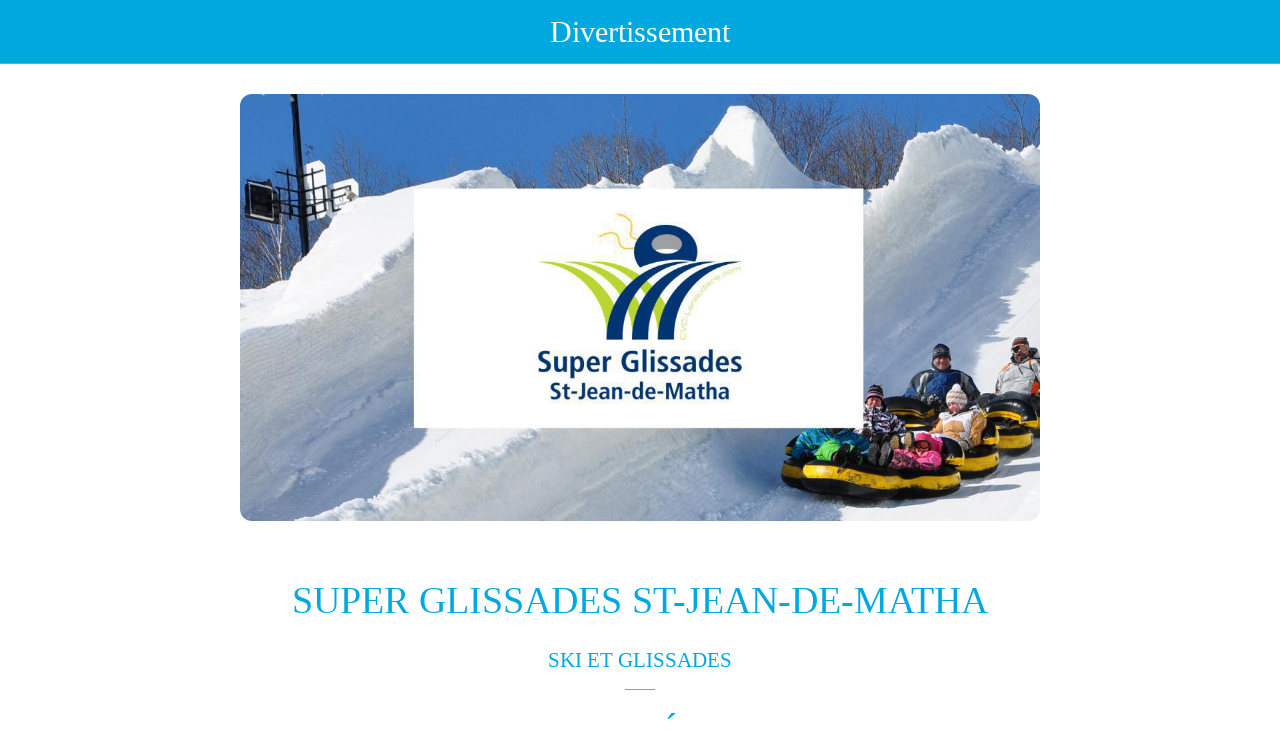

--- FILE ---
content_type: text/html; charset=utf-8
request_url: https://m.communautegsc.com/divertissement/c/0/i/29291921/glissade
body_size: 24168
content:
<!DOCTYPE html><html style="--visible-tabbar-height:0px;--visible-safe-area-inset-bottom:env(safe-area-inset-bottom);--visible-safe-header-inset-bottom:0px;--visible-detail-swipe-pager-height:0px;" lang="fr"><head>
    <base href="/">
    <title>GLISSADE</title>
    <meta http-equiv="X-UA-Compatible" content="IE=edge">
    <meta http-equiv="Content-Type" content="text/html; Charset=UTF-8">
    <meta name="viewport" content="width=device-width, initial-scale=1.0, viewport-fit=cover">
    <meta name="msapplication-tap-highlight" content="no">
    <meta name="apple-mobile-web-app-capable" content="yes">
    <link rel="manifest" href="/front-assets/manifest.json">
    <link rel="preconnect" href="https://back.ww-cdn.com/" crossorigin="">
    <link rel="preload" href="/apiv4/getSettings?platform=webapp" crossorigin="" as="fetch">
    <link rel="preload" href="/apiv3/getLanguage" crossorigin="" as="fetch">
    <script>window.gb = {storage: {}, user: {}, request: {}};</script>

    <style type="text/css">
        @font-face {font-family: "Roboto";font-display: swap;src: url("https://back.ww-cdn.com/assets/fonts/Roboto-Regular.woff2") format("woff2"), url("https://back.ww-cdn.com/assets/fonts/Roboto-Regular.ttf") format("truetype");}
        @font-face {font-family: "Material Icons";font-style: normal;font-weight: 400;src: url("https://back.ww-cdn.com/assets/fonts/MaterialIcons-Regular.woff2") format("woff2"), url("https://back.ww-cdn.com/assets/fonts/MaterialIcons-Regular.ttf") format("truetype");}
        .material-icons {font-family: 'Material Icons';font-weight: normal;font-style: normal;font-size: 24px;line-height: 1;letter-spacing: normal;text-transform: none;display: inline-block;white-space: nowrap;word-wrap: normal;direction: ltr;-webkit-font-feature-settings: 'liga';-webkit-font-smoothing: antialiased;}
    </style>
<style>html{line-height:1.15;-webkit-text-size-adjust:100%}body{margin:0}html{line-height:1.5;font-family:Roboto,sans-serif;font-weight:400;color:#000000de}@media only screen and (min-width: 0){html{font-size:14px}}@media only screen and (min-width: 1280px){html{font-size:14.5px}}@media only screen and (min-width: 1440px){html{font-size:15px}}:root{--gbuigrid-gutter:16px}@media only screen and (orientation: portrait) and (min-width: 600px) and (max-width: 1024px),only screen and (orientation: landscape) and (min-width: 960px) and (max-width: 1279px){:root{--gbuigrid-gutter:20px}}@media only screen and (orientation: portrait) and (min-width: 1025px) and (max-width: 1919px),only screen and (orientation: landscape) and (min-width: 1280px) and (max-width: 1919px){:root{--gbuigrid-gutter:28px}}@media only screen and (min-width: 1920px){:root{--gbuigrid-gutter:28px}}:root{--floating-tabbar-height:81px;--tabbar-height:65px;--miniplayer-height:56px;--categories-pager-height:48px;--categories-pager-height-mobile:24px;--toolbar-down-height:56px;--toolbar-down-height-mobile:48px;--detail-swipe-pager-height:18px;--safe-header-inset-bottom:64px;--safe-area-inset-top:env(safe-area-inset-top);--visible-tabbar-height:0px;--visible-miniplayer-height:0px;--visible-categories-pager-height:0px;--visible-toolbar-down-height:0px;--visible-safe-area-inset-bottom:0px;--visible-detail-swipe-pager-height:0px;--visible-safe-header-inset-bottom:var(--safe-header-inset-bottom);--visible-ad-banner-height:0px;--visible-footer-elements-spacing:0px;--footer-height:calc( var(--visible-tabbar-height) + var(--visible-miniplayer-height) + var(--visible-categories-pager-height) + var(--visible-toolbar-down-height) + env(safe-area-inset-bottom) + var(--visible-detail-swipe-pager-height) + var(--visible-ad-banner-height) + var(--visible-footer-elements-spacing) );--rc-gradient-start-color:rgba(255, 255, 255, 0);--rc-obstrusive-bgcolor:0, 0, 0;--rc-obstrusive-opacity:1;--rc-radius:0;--ps-font-desktop:0px;--ps-font-tablet:0px;--ps-font-mobile:0px}@media only screen and (orientation: portrait) and (max-width: 599px),only screen and (orientation: landscape) and (max-width: 959px){:root{--safe-header-inset-bottom:56px}}:root{--vh:1vh}html,body{height:100vh;width:100vw}html{box-sizing:border-box}*,*:before,*:after{box-sizing:inherit;-webkit-tap-highlight-color:transparent}body{font-family:Roboto,Helvetica,Arial,sans-serif;-webkit-font-smoothing:antialiased;-moz-osx-font-smoothing:grayscale;-ms-overflow-style:-ms-autohiding-scrollbar;overflow-x:hidden}@media only screen and (min-width: 0){body{font-size:15px}}@media only screen and (min-width: 960px){body{font-size:15.5px}}@media only screen and (min-width: 1280px){body{font-size:16px}}*{word-wrap:break-word;touch-action:manipulation}</style><style>html{line-height:1.15;-webkit-text-size-adjust:100%}body{margin:0}h1{font-size:2em;margin:.67em 0}hr{box-sizing:content-box;height:0;overflow:visible}a{background-color:transparent}img{border-style:none}button{font-family:inherit;font-size:100%;line-height:1.15;margin:0}button{overflow:visible}button{text-transform:none}button{-webkit-appearance:button}button::-moz-focus-inner{border-style:none;padding:0}button:-moz-focusring{outline:1px dotted ButtonText}a{text-decoration:none}html{line-height:1.5;font-family:Roboto,sans-serif;font-weight:400;color:#000000de}@media only screen and (min-width: 0){html{font-size:14px}}@media only screen and (min-width: 1280px){html{font-size:14.5px}}@media only screen and (min-width: 1440px){html{font-size:15px}}h1,h2,h3{font-weight:400;line-height:1.1}h1{font-size:4.2rem;line-height:110%;margin:2.1rem 0 1.68rem}h2{font-size:3.56rem;line-height:110%;margin:1.78rem 0 1.424rem}h3{font-size:2.92rem;line-height:110%;margin:1.46rem 0 1.168rem}.mat-drawer-container{background-color:#fafafa;color:#000000de}.mat-drawer{background-color:#fff;color:#000000de}.mat-drawer:not(.mat-drawer-side){box-shadow:0 8px 10px -5px #0003,0 16px 24px 2px #00000024,0 6px 30px 5px #0000001f}.gbui-icon{background-repeat:no-repeat;background-size:contain;background-position:center center;font-size:24px;width:inherit;height:inherit;display:inline-block;color:inherit}.gbui-icon-button{padding:0;border:none;background-color:initial;cursor:pointer;color:inherit}:root{--gbuigrid-gutter:16px}@media only screen and (orientation: portrait) and (min-width: 600px) and (max-width: 1024px),only screen and (orientation: landscape) and (min-width: 960px) and (max-width: 1279px){:root{--gbuigrid-gutter:20px}}@media only screen and (orientation: portrait) and (min-width: 1025px) and (max-width: 1919px),only screen and (orientation: landscape) and (min-width: 1280px) and (max-width: 1919px){:root{--gbuigrid-gutter:28px}}@media only screen and (min-width: 1920px){:root{--gbuigrid-gutter:28px}}.cdk-visually-hidden{border:0;clip:rect(0 0 0 0);height:1px;margin:-1px;overflow:hidden;padding:0;position:absolute;width:1px;white-space:nowrap;outline:0;-webkit-appearance:none;-moz-appearance:none;left:0}[gbToolbar].invisible{display:block;height:0;overflow:hidden;transform:translateZ(0)}[gbIcon]{background:transparent center center no-repeat;background-size:cover;border:none;line-height:1}:root{--floating-tabbar-height:81px;--tabbar-height:65px;--miniplayer-height:56px;--categories-pager-height:48px;--categories-pager-height-mobile:24px;--toolbar-down-height:56px;--toolbar-down-height-mobile:48px;--detail-swipe-pager-height:18px;--safe-header-inset-bottom:64px;--safe-area-inset-top:env(safe-area-inset-top);--visible-tabbar-height:0px;--visible-miniplayer-height:0px;--visible-categories-pager-height:0px;--visible-toolbar-down-height:0px;--visible-safe-area-inset-bottom:0px;--visible-detail-swipe-pager-height:0px;--visible-safe-header-inset-bottom:var(--safe-header-inset-bottom);--visible-ad-banner-height:0px;--visible-footer-elements-spacing:0px;--footer-height:calc( var(--visible-tabbar-height) + var(--visible-miniplayer-height) + var(--visible-categories-pager-height) + var(--visible-toolbar-down-height) + env(safe-area-inset-bottom) + var(--visible-detail-swipe-pager-height) + var(--visible-ad-banner-height) + var(--visible-footer-elements-spacing) );--rc-gradient-start-color:rgba(255, 255, 255, 0);--rc-obstrusive-bgcolor:0, 0, 0;--rc-obstrusive-opacity:1;--rc-radius:0;--ps-font-desktop:0px;--ps-font-tablet:0px;--ps-font-mobile:0px}@media only screen and (orientation: portrait) and (max-width: 599px),only screen and (orientation: landscape) and (max-width: 959px){:root{--safe-header-inset-bottom:56px}}:root{--vh:1vh}html,body{height:100vh;width:100vw}html{box-sizing:border-box}*,*:before,*:after{box-sizing:inherit;-webkit-tap-highlight-color:transparent}body{font-family:Roboto,Helvetica,Arial,sans-serif;-webkit-font-smoothing:antialiased;-moz-osx-font-smoothing:grayscale;-ms-overflow-style:-ms-autohiding-scrollbar;overflow-x:hidden}@media only screen and (min-width: 0){body{font-size:15px}}@media only screen and (min-width: 960px){body{font-size:15.5px}}@media only screen and (min-width: 1280px){body{font-size:16px}}*{word-wrap:break-word;touch-action:manipulation}hr.sep{height:0;border:0;border-top-width:1px;display:block;margin:20px 0;width:80px}ul{margin:0}ul:not(.browser-default){padding-left:0;padding-right:0;list-style-type:none}ul:not(.browser-default) li{list-style-type:none}img{max-width:100%}.clear{clear:both}.boxed{width:100%;margin:auto;min-width:1000px}@media only screen and (orientation: portrait) and (max-width: 1024px),only screen and (orientation: landscape) and (max-width: 1279px){.boxed{min-width:initial}}.hidden{display:none!important}.mat-drawer-container{background-color:initial}.gbiconv1,.gbiconv2{line-height:110%!important}</style><link rel="stylesheet" href="https://back.ww-cdn.com/superstatic/front-res/1705402/front-css/styles.62c8a08c9584832a.css" media="print" onload="this.media='all'"><noscript><link rel="stylesheet" href="front-css/styles.62c8a08c9584832a.css"></noscript><meta name="keywords" content=""><meta name="theme-color" content="#00A8E0"><meta property="twitter:card" content="summary_large_image"><meta name="apple-mobile-web-app-title" content="Groupe GSC"><meta name="apple-itunes-app" content="app-id=1483066780"><meta name="apple-mobile-web-app-status-bar-style" content="black-translucent"><link rel="apple-touch-icon" href="https://back.ww-cdn.com/apiv3/cdn/1705402/apiv3/release/iphone/12/photo/meta_images_touchIcon@2x.png?v=1631557117"><link href="https://fonts.gstatic.com" rel="preconnect" crossorigin=""><style ng-transition="gb-app">[_nghost-sc139]{inset:0;z-index:0;pointer-events:none;position:absolute;transform:translateZ(0)}.fixed[_nghost-sc139]{position:fixed}.fixed[_nghost-sc139]   .bg-landscape[_ngcontent-sc139], .fixed[_nghost-sc139]   .bg-portrait[_ngcontent-sc139], .fixed[_nghost-sc139]   .bg-mobile[_ngcontent-sc139]{position:fixed}.bg-landscape[_ngcontent-sc139], .bg-portrait[_ngcontent-sc139], .bg-mobile[_ngcontent-sc139]{background:transparent center center no-repeat;background-size:cover;inset:0;position:absolute;transform:translateZ(0)}.bg-landscape-img[_ngcontent-sc139], .bg-portrait-img[_ngcontent-sc139]{object-fit:cover;inset:0;height:100%;width:100%;position:absolute;transform:translateZ(0)}@media only screen and (orientation: portrait) and (min-width: 1025px),only screen and (orientation: landscape) and (min-width: 1280px){.bg-mobile[_ngcontent-sc139]{visibility:hidden}}@media only screen and (orientation: portrait) and (min-width: 1025px) and (orientation: landscape),only screen and (orientation: landscape) and (min-width: 1280px) and (orientation: landscape){.bg-portrait[_ngcontent-sc139], .bg-portrait-img[_ngcontent-sc139]{visibility:hidden}}@media only screen and (orientation: portrait) and (min-width: 1025px) and (orientation: portrait),only screen and (orientation: landscape) and (min-width: 1280px) and (orientation: portrait){.bg-landscape[_ngcontent-sc139], .bg-landscape-img[_ngcontent-sc139]{visibility:hidden}}@media only screen and (orientation: portrait) and (min-width: 600px) and (max-width: 1024px),only screen and (orientation: landscape) and (min-width: 960px) and (max-width: 1279px){.bg-mobile[_ngcontent-sc139]{visibility:hidden}}@media only screen and (orientation: portrait) and (min-width: 600px) and (max-width: 1024px) and (orientation: landscape),only screen and (orientation: landscape) and (min-width: 960px) and (max-width: 1279px) and (orientation: landscape){.bg-portrait[_ngcontent-sc139], .bg-portrait-img[_ngcontent-sc139]{visibility:hidden}}@media only screen and (orientation: portrait) and (min-width: 600px) and (max-width: 1024px) and (orientation: portrait),only screen and (orientation: landscape) and (min-width: 960px) and (max-width: 1279px) and (orientation: portrait){.bg-landscape[_ngcontent-sc139], .bg-landscape-img[_ngcontent-sc139]{visibility:hidden}}@media only screen and (orientation: portrait) and (max-width: 599px),only screen and (orientation: landscape) and (max-width: 959px){.bg-portrait[_ngcontent-sc139], .bg-landscape[_ngcontent-sc139], .bg-portrait-img[_ngcontent-sc139], .bg-landscape-img[_ngcontent-sc139]{visibility:hidden}}</style><meta name="description" content="• 15% sur le tarif régulier sur les blocs de 4hrs pour adultes et enfants "><meta property="twitter:title" content="GLISSADE"><meta property="twitter:description" content="• 15% sur le tarif régulier sur les blocs de 4hrs pour adultes et enfants "><meta property="twitter:image" content="https://cmsphoto.ww-cdn.com/resizeapi/cacd7465a38bd095d5d7cc61f5f1372b5178a1f2/3200/-1/"><meta property="og:type" content="article"><meta property="og:title" content="GLISSADE"><meta property="og:description" content="• 15% sur le tarif régulier sur les blocs de 4hrs pour adultes et enfants "><meta property="og:url" content="https://m.communautegsc.com/divertissement/i/29291921/glissade"><meta property="og:image" content="https://cmsphoto.ww-cdn.com/resizeapi/cacd7465a38bd095d5d7cc61f5f1372b5178a1f2/3200/-1/"><link rel="canonical" href="https://m.communautegsc.com/divertissement/i/29291921/glissade"><style ng-transition="gb-app">#main-outlet-container[_ngcontent-sc564]{position:relative;width:100%;height:100%}</style><style ng-transition="gb-app">mat-sidenav-container.hide-backdrop[_ngcontent-sc128]{background-color:initial}mat-sidenav-container.hide-backdrop[_ngcontent-sc128]    >.mat-drawer-backdrop{opacity:0}mat-sidenav-container[_ngcontent-sc128]    {height:100%;overflow:initial}.open[_nghost-sc128]   mat-sidenav-container[_ngcontent-sc128]    {z-index:1300}mat-sidenav-container[_ngcontent-sc128]     .mat-drawer-backdrop{position:fixed}mat-sidenav-container[_ngcontent-sc128]     mat-sidenav-content{overflow:initial}mat-sidenav[_ngcontent-sc128]{height:100%;min-width:0}gb-root-tabbar[_nghost-sc128]   mat-sidenav.mat-drawer[_ngcontent-sc128], gb-root-tabbar   [_nghost-sc128]   mat-sidenav.mat-drawer[_ngcontent-sc128], gb-root-floating-tabbar[_nghost-sc128]   mat-sidenav.mat-drawer[_ngcontent-sc128], gb-root-floating-tabbar   [_nghost-sc128]   mat-sidenav.mat-drawer[_ngcontent-sc128]{background-color:transparent}gb-root-tabbar[_nghost-sc128]   mat-sidenav.mat-drawer[_ngcontent-sc128]   a[_ngcontent-sc128], gb-root-tabbar   [_nghost-sc128]   mat-sidenav.mat-drawer[_ngcontent-sc128]   a[_ngcontent-sc128], gb-root-floating-tabbar[_nghost-sc128]   mat-sidenav.mat-drawer[_ngcontent-sc128]   a[_ngcontent-sc128], gb-root-floating-tabbar   [_nghost-sc128]   mat-sidenav.mat-drawer[_ngcontent-sc128]   a[_ngcontent-sc128], gb-root-tabbar[_nghost-sc128]   mat-sidenav.mat-drawer[_ngcontent-sc128]   button[_ngcontent-sc128], gb-root-tabbar   [_nghost-sc128]   mat-sidenav.mat-drawer[_ngcontent-sc128]   button[_ngcontent-sc128], gb-root-floating-tabbar[_nghost-sc128]   mat-sidenav.mat-drawer[_ngcontent-sc128]   button[_ngcontent-sc128], gb-root-floating-tabbar   [_nghost-sc128]   mat-sidenav.mat-drawer[_ngcontent-sc128]   button[_ngcontent-sc128]{outline:none}.no-bg[_nghost-sc128]   mat-sidenav[_ngcontent-sc128]{box-shadow:none;background-color:transparent}@media only screen and (orientation: portrait) and (max-width: 599px),only screen and (orientation: landscape) and (max-width: 959px){gb-root-tabbar[_nghost-sc128]   mat-sidenav.mat-drawer[_ngcontent-sc128], gb-root-tabbar   [_nghost-sc128]   mat-sidenav.mat-drawer[_ngcontent-sc128]{height:calc(100% - 66px);height:calc(100% - 66px - env(safe-area-inset-bottom));box-shadow:none!important;transition:none!important}gb-root-tabbar[_nghost-sc128]   mat-sidenav-container[_ngcontent-sc128]     .mat-drawer-backdrop, gb-root-tabbar   [_nghost-sc128]   mat-sidenav-container[_ngcontent-sc128]     .mat-drawer-backdrop{bottom:66px;bottom:calc(66px + env(safe-area-inset-bottom))}}</style><style ng-transition="gb-app">[_nghost-sc113]{display:block;height:100%;overflow-y:auto}.no-scrollbar[_nghost-sc113]::-webkit-scrollbar{width:0!important}.windows-scrollbar[_nghost-sc113]::-webkit-scrollbar-track:vertical, .windows-scrollbar[_nghost-sc113]   *[_ngcontent-sc113]::-webkit-scrollbar-track:vertical{background-color:#0000;border-right:3px solid rgba(255,255,255,.6)}.windows-scrollbar[_nghost-sc113]::-webkit-scrollbar, .windows-scrollbar[_nghost-sc113]   *[_ngcontent-sc113]::-webkit-scrollbar{width:3px}.windows-scrollbar[_nghost-sc113]::-webkit-scrollbar-thumb:vertical, .windows-scrollbar[_nghost-sc113]   *[_ngcontent-sc113]::-webkit-scrollbar-thumb:vertical{background-color:#0000;border-right:3px solid rgba(50,50,50,.5)}.windows-scrollbar[_nghost-sc113]::-webkit-scrollbar-thumb:vertical:hover, .windows-scrollbar[_nghost-sc113]   *[_ngcontent-sc113]::-webkit-scrollbar-thumb:vertical:hover{background-color:#969696b3;border-right:none;border-radius:10px}.windows-scrollbar[_nghost-sc113]::-webkit-scrollbar-track:horizontal, .windows-scrollbar[_nghost-sc113]   *[_ngcontent-sc113]::-webkit-scrollbar-track:horizontal{background-color:#0000;border-bottom:3px solid rgba(255,255,255,.6)}.windows-scrollbar[_nghost-sc113]::-webkit-scrollbar:horizontal, .windows-scrollbar[_nghost-sc113]   *[_ngcontent-sc113]::-webkit-scrollbar:horizontal{height:3px}.windows-scrollbar[_nghost-sc113]::-webkit-scrollbar-thumb:horizontal, .windows-scrollbar[_nghost-sc113]   *[_ngcontent-sc113]::-webkit-scrollbar-thumb:horizontal{background-color:#0000;border-bottom:3px solid rgba(50,50,50,.5)}.windows-scrollbar[_nghost-sc113]::-webkit-scrollbar-thumb:horizontal:hover, .windows-scrollbar[_nghost-sc113]   *[_ngcontent-sc113]::-webkit-scrollbar-thumb:horizontal:hover{background-color:#969696b3;border-bottom:none;border-radius:10px}</style><style ng-transition="gb-app">[_nghost-sc563]{display:block;height:100%}[_nghost-sc563]   .gb-tabbar-other[_ngcontent-sc563]{min-height:100%}[_nghost-sc563]   .gb-tabbar-other[_ngcontent-sc563]   .close[_ngcontent-sc563]{position:fixed;top:20px;right:15px;align-self:center;transform:translateZ(0);z-index:1301}[_nghost-sc563]   .gb-tabbar-other[_ngcontent-sc563]   ul[_ngcontent-sc563]{background:transparent center center no-repeat;background-size:cover;min-height:100%;padding:10px 0}[_nghost-sc563]   .gb-tabbar-other[_ngcontent-sc563]   ul[_ngcontent-sc563]   li[_ngcontent-sc563]:last-of-type   .one-line[_ngcontent-sc563]{border:none!important}[_nghost-sc563]     gb-menu-element-classic-link .classic-link-icon{flex-shrink:0}@media only screen and (orientation: portrait) and (max-width: 599px),only screen and (orientation: landscape) and (max-width: 959px){[_nghost-sc563]{display:flex;flex-direction:column}[_nghost-sc563]   .gb-tabbar-other[_ngcontent-sc563]{display:flex;flex-direction:column;flex:1 0 100%}[_nghost-sc563]   .gb-tabbar-other[_ngcontent-sc563]   ul[_ngcontent-sc563]{flex:1;min-height:initial;overflow-y:auto;padding:0}}button[_ngcontent-sc563]{outline:none}</style><style ng-transition="gb-app">.mat-drawer-container{position:relative;z-index:1;box-sizing:border-box;-webkit-overflow-scrolling:touch;display:block;overflow:hidden}.mat-drawer-container[fullscreen]{top:0;left:0;right:0;bottom:0;position:absolute}.mat-drawer-container[fullscreen].mat-drawer-container-has-open{overflow:hidden}.mat-drawer-container.mat-drawer-container-explicit-backdrop .mat-drawer-side{z-index:3}.mat-drawer-container.ng-animate-disabled .mat-drawer-backdrop,.mat-drawer-container.ng-animate-disabled .mat-drawer-content,.ng-animate-disabled .mat-drawer-container .mat-drawer-backdrop,.ng-animate-disabled .mat-drawer-container .mat-drawer-content{transition:none}.mat-drawer-backdrop{top:0;left:0;right:0;bottom:0;position:absolute;display:block;z-index:3;visibility:hidden}.mat-drawer-backdrop.mat-drawer-shown{visibility:visible}.mat-drawer-transition .mat-drawer-backdrop{transition-duration:400ms;transition-timing-function:cubic-bezier(0.25, 0.8, 0.25, 1);transition-property:background-color,visibility}.cdk-high-contrast-active .mat-drawer-backdrop{opacity:.5}.mat-drawer-content{position:relative;z-index:1;display:block;height:100%;overflow:auto}.mat-drawer-transition .mat-drawer-content{transition-duration:400ms;transition-timing-function:cubic-bezier(0.25, 0.8, 0.25, 1);transition-property:transform,margin-left,margin-right}.mat-drawer{position:relative;z-index:4;display:block;position:absolute;top:0;bottom:0;z-index:3;outline:0;box-sizing:border-box;overflow-y:auto;transform:translate3d(-100%, 0, 0)}.cdk-high-contrast-active .mat-drawer,.cdk-high-contrast-active [dir=rtl] .mat-drawer.mat-drawer-end{border-right:solid 1px currentColor}.cdk-high-contrast-active [dir=rtl] .mat-drawer,.cdk-high-contrast-active .mat-drawer.mat-drawer-end{border-left:solid 1px currentColor;border-right:none}.mat-drawer.mat-drawer-side{z-index:2}.mat-drawer.mat-drawer-end{right:0;transform:translate3d(100%, 0, 0)}[dir=rtl] .mat-drawer{transform:translate3d(100%, 0, 0)}[dir=rtl] .mat-drawer.mat-drawer-end{left:0;right:auto;transform:translate3d(-100%, 0, 0)}.mat-drawer[style*="visibility: hidden"]{display:none}.mat-drawer-inner-container{width:100%;height:100%;overflow:auto;-webkit-overflow-scrolling:touch}.mat-sidenav-fixed{position:fixed}</style><style ng-transition="gb-app">mat-drawer-container.hide-backdrop[_ngcontent-sc126]{background-color:initial}mat-drawer-container.hide-backdrop[_ngcontent-sc126]    >.mat-drawer-backdrop{opacity:0}mat-drawer-container[_ngcontent-sc126]    {height:100%;overflow:initial}.open[_nghost-sc126]   mat-drawer-container[_ngcontent-sc126]    {z-index:1300}mat-drawer-container[_ngcontent-sc126]     .mat-drawer-backdrop{position:fixed}mat-drawer-container[_ngcontent-sc126]     mat-drawer-content{overflow:initial}mat-drawer[_ngcontent-sc126]{position:fixed;height:100%;width:400px;min-width:0}mat-drawer.no-shadow[_ngcontent-sc126]{box-shadow:none}@media only screen and (orientation: portrait) and (min-width: 600px) and (max-width: 1024px),only screen and (orientation: landscape) and (min-width: 960px) and (max-width: 1279px){mat-drawer[_ngcontent-sc126]{width:320px}}@media only screen and (orientation: portrait) and (max-width: 599px),only screen and (orientation: landscape) and (max-width: 959px){mat-drawer[_ngcontent-sc126]{width:100%}}</style><style ng-transition="gb-app">[_nghost-sc529]{display:block;min-height:100%;padding-bottom:var(--footer-height)}[_nghost-sc529] > *[_ngcontent-sc529]{display:flex;flex-direction:column;min-height:calc(100vh - var(--footer-height))}</style><style ng-transition="gb-app">gb-loading-spinner{display:flex;justify-content:center;padding:20px 0}gb-loading-spinner.fixed{position:fixed;width:100%;top:64px}gb-loading-spinner circle{animation-duration:4s!important;animation-timing-function:ease-in-out!important;animation-iteration-count:infinite!important}gb-loading-spinner mat-spinner.small circle{animation-name:colors,mat-progress-spinner-stroke-rotate-50!important}gb-loading-spinner mat-spinner:not(.small) circle{animation-name:colors,mat-progress-spinner-stroke-rotate-100!important}@keyframes colors{0%{stroke:#42a5f5}25%{stroke:#f44336}50%{stroke:#fdd835}75%{stroke:#4caf50}to{stroke:#42a5f5}}@media only screen and (orientation: portrait) and (max-width: 1024px),only screen and (orientation: landscape) and (max-width: 1279px){gb-loading-spinner.fixed{top:56px}}.gb-loading-spinner-backdrop{background-color:#fff}.gb-loading-spinner-backdrop.cdk-overlay-backdrop.cdk-overlay-backdrop-showing{opacity:.7}.gb-loading-spinner-backdrop~.cdk-overlay-pane gb-loading-spinner{position:fixed;top:0!important;bottom:0;left:0;right:0;display:flex;justify-content:center;align-items:center}
</style><style ng-transition="gb-app">.mat-progress-spinner{display:block;position:relative;overflow:hidden}.mat-progress-spinner svg{position:absolute;transform:rotate(-90deg);top:0;left:0;transform-origin:center;overflow:visible}.mat-progress-spinner circle{fill:rgba(0,0,0,0);transition:stroke-dashoffset 225ms linear}.cdk-high-contrast-active .mat-progress-spinner circle{stroke:CanvasText}.mat-progress-spinner[mode=indeterminate] svg{animation:mat-progress-spinner-linear-rotate 2000ms linear infinite}.mat-progress-spinner[mode=indeterminate] circle{transition-property:stroke;animation-duration:4000ms;animation-timing-function:cubic-bezier(0.35, 0, 0.25, 1);animation-iteration-count:infinite}.mat-progress-spinner._mat-animation-noopable svg,.mat-progress-spinner._mat-animation-noopable circle{animation:none;transition:none}@keyframes mat-progress-spinner-linear-rotate{0%{transform:rotate(0deg)}100%{transform:rotate(360deg)}}@keyframes mat-progress-spinner-stroke-rotate-100{0%{stroke-dashoffset:268.606171575px;transform:rotate(0)}12.5%{stroke-dashoffset:56.5486677px;transform:rotate(0)}12.5001%{stroke-dashoffset:56.5486677px;transform:rotateX(180deg) rotate(72.5deg)}25%{stroke-dashoffset:268.606171575px;transform:rotateX(180deg) rotate(72.5deg)}25.0001%{stroke-dashoffset:268.606171575px;transform:rotate(270deg)}37.5%{stroke-dashoffset:56.5486677px;transform:rotate(270deg)}37.5001%{stroke-dashoffset:56.5486677px;transform:rotateX(180deg) rotate(161.5deg)}50%{stroke-dashoffset:268.606171575px;transform:rotateX(180deg) rotate(161.5deg)}50.0001%{stroke-dashoffset:268.606171575px;transform:rotate(180deg)}62.5%{stroke-dashoffset:56.5486677px;transform:rotate(180deg)}62.5001%{stroke-dashoffset:56.5486677px;transform:rotateX(180deg) rotate(251.5deg)}75%{stroke-dashoffset:268.606171575px;transform:rotateX(180deg) rotate(251.5deg)}75.0001%{stroke-dashoffset:268.606171575px;transform:rotate(90deg)}87.5%{stroke-dashoffset:56.5486677px;transform:rotate(90deg)}87.5001%{stroke-dashoffset:56.5486677px;transform:rotateX(180deg) rotate(341.5deg)}100%{stroke-dashoffset:268.606171575px;transform:rotateX(180deg) rotate(341.5deg)}}</style><style mat-spinner-animation="50">
 @keyframes mat-progress-spinner-stroke-rotate-50 {
    0%      { stroke-dashoffset: 119.38052083641213;  transform: rotate(0); }
    12.5%   { stroke-dashoffset: 25.132741228718345;    transform: rotate(0); }
    12.5001%  { stroke-dashoffset: 25.132741228718345;    transform: rotateX(180deg) rotate(72.5deg); }
    25%     { stroke-dashoffset: 119.38052083641213;  transform: rotateX(180deg) rotate(72.5deg); }

    25.0001%   { stroke-dashoffset: 119.38052083641213;  transform: rotate(270deg); }
    37.5%   { stroke-dashoffset: 25.132741228718345;    transform: rotate(270deg); }
    37.5001%  { stroke-dashoffset: 25.132741228718345;    transform: rotateX(180deg) rotate(161.5deg); }
    50%     { stroke-dashoffset: 119.38052083641213;  transform: rotateX(180deg) rotate(161.5deg); }

    50.0001%  { stroke-dashoffset: 119.38052083641213;  transform: rotate(180deg); }
    62.5%   { stroke-dashoffset: 25.132741228718345;    transform: rotate(180deg); }
    62.5001%  { stroke-dashoffset: 25.132741228718345;    transform: rotateX(180deg) rotate(251.5deg); }
    75%     { stroke-dashoffset: 119.38052083641213;  transform: rotateX(180deg) rotate(251.5deg); }

    75.0001%  { stroke-dashoffset: 119.38052083641213;  transform: rotate(90deg); }
    87.5%   { stroke-dashoffset: 25.132741228718345;    transform: rotate(90deg); }
    87.5001%  { stroke-dashoffset: 25.132741228718345;    transform: rotateX(180deg) rotate(341.5deg); }
    100%    { stroke-dashoffset: 119.38052083641213;  transform: rotateX(180deg) rotate(341.5deg); }
  }
</style><style ng-transition="gb-app">[_nghost-sc270]{z-index:1050;position:sticky;top:0;display:block;width:100%}.fixed[_nghost-sc270]{position:fixed}.hide[_nghost-sc270], .resizing[_nghost-sc270]{position:relative}.resizing[_nghost-sc270]{overflow-x:initial}</style><style ng-transition="gb-app">.above[_nghost-sc255]{display:block}.navbar[_ngcontent-sc255]{z-index:1050;position:relative}.navbar[_ngcontent-sc255]   gb-background-image[_ngcontent-sc255]{height:100%}.navbar[_ngcontent-sc255]   .navbar-content[_ngcontent-sc255]{display:flex;justify-content:space-between;align-items:center;position:relative;height:100%}.navbar[_ngcontent-sc255]   .navbar-left[_ngcontent-sc255]{display:flex;z-index:1;align-items:center}.navbar[_ngcontent-sc255]   .navbar-left[_ngcontent-sc255]:not(.empty), .navbar[_ngcontent-sc255]   .navbar-left[_ngcontent-sc255]:not(:empty){padding-left:4px;margin-right:-12px}.navbar[_ngcontent-sc255]   .navbar-main[_ngcontent-sc255]{padding:4px 16px;flex:1;height:100%;min-width:0}.navbar[_ngcontent-sc255]   .navbar-right[_ngcontent-sc255]{display:flex;justify-content:flex-end;z-index:1;align-items:center;position:relative}.navbar[_ngcontent-sc255]   .navbar-right[_ngcontent-sc255]:not(.empty), .navbar[_ngcontent-sc255]   .navbar-right[_ngcontent-sc255]:not(:empty){padding-right:4px;margin-left:-12px}.navbar.medium[_ngcontent-sc255]   .navbar-content[_ngcontent-sc255], .navbar.big[_ngcontent-sc255]   .navbar-content[_ngcontent-sc255]{height:56px}.navbar.medium[_ngcontent-sc255]   .navbar-extend-content[_ngcontent-sc255], .navbar.medium[_ngcontent-sc255]   .navbar-main[_ngcontent-sc255], .navbar.big[_ngcontent-sc255]   .navbar-extend-content[_ngcontent-sc255], .navbar.big[_ngcontent-sc255]   .navbar-main[_ngcontent-sc255]{display:flex;flex-direction:column;flex:1}.navbar.medium[_ngcontent-sc255]   .navbar-main[_ngcontent-sc255], .navbar.big[_ngcontent-sc255]   .navbar-main[_ngcontent-sc255]{padding:16px}.navbar.medium[_ngcontent-sc255]   .with-elements[_ngcontent-sc255], .navbar.big[_ngcontent-sc255]   .with-elements[_ngcontent-sc255]{margin-top:-16px}.navbar.medium[_ngcontent-sc255]   .with-elements[_ngcontent-sc255]   .navbar-main[_ngcontent-sc255], .navbar.big[_ngcontent-sc255]   .with-elements[_ngcontent-sc255]   .navbar-main[_ngcontent-sc255]{padding:16px 52px}.navbar.medium[_ngcontent-sc255]   .with-elements.left-empty[_ngcontent-sc255]   .navbar-main[_ngcontent-sc255], .navbar.big[_ngcontent-sc255]   .with-elements.left-empty[_ngcontent-sc255]   .navbar-main[_ngcontent-sc255]{padding-left:16px;padding-right:16px}.navbar.medium[_ngcontent-sc255]   .navbar-extend-content[_ngcontent-sc255]{min-height:75px;max-height:calc(19vh - 40px)}.navbar.big[_ngcontent-sc255]   .navbar-extend-content[_ngcontent-sc255]{min-height:198px;max-height:calc(38vh - 40px)}.navbar[_ngcontent-sc255]     [gbToolBar]:not(.share-only) div.sharing gb-toolbar-item:last-of-type{border-right-width:1px;border-right-style:solid;padding-right:8px}.navbar[_ngcontent-sc255]     [gbToolBar]:not(.share-only) div.actions{margin-left:8px}.navbar[_ngcontent-sc255]     [gbToolBar].share-only gb-toolbar-item:last-of-type gb-toolbar-social-item{margin-right:0}.navbar.resizing[_ngcontent-sc255]{padding-top:56px;padding-top:calc(56px + env(safe-area-inset-top))}.navbar.resizing[_ngcontent-sc255]   .navbar-content[_ngcontent-sc255]{position:fixed;left:0;right:0;top:0;top:env(safe-area-inset-top);height:56px!important}.navbar.resizing[_ngcontent-sc255]   .layer[_ngcontent-sc255]{position:fixed;left:0;right:0;top:0;will-change:transform;transform-origin:top center}@media only screen and (orientation: portrait) and (min-width: 600px) and (max-width: 1024px),only screen and (orientation: landscape) and (min-width: 960px) and (max-width: 1279px){.navbar[_ngcontent-sc255]   .navbar-left[_ngcontent-sc255]:not(.empty), .navbar[_ngcontent-sc255]   .navbar-left[_ngcontent-sc255]:not(:empty){padding-left:8px}.navbar[_ngcontent-sc255]   .navbar-main[_ngcontent-sc255]{padding:4px 20px}}@media only screen and (orientation: portrait) and (min-width: 600px) and (max-width: 1024px) and (orientation: portrait),only screen and (orientation: landscape) and (min-width: 960px) and (max-width: 1279px) and (orientation: portrait){.navbar.medium[_ngcontent-sc255]   .navbar-extend-content[_ngcontent-sc255]{min-height:150px}.navbar.medium[_ngcontent-sc255]   .navbar-main[_ngcontent-sc255]{padding:40px 20px}.navbar.medium[_ngcontent-sc255]   .with-elements[_ngcontent-sc255]   .navbar-main[_ngcontent-sc255]{padding:40px 56px}.navbar.medium[_ngcontent-sc255]   .with-elements.left-empty[_ngcontent-sc255]   .navbar-main[_ngcontent-sc255]{padding-left:20px;padding-right:20px}}@media only screen and (orientation: portrait) and (min-width: 600px) and (max-width: 1024px) and (orientation: landscape),only screen and (orientation: landscape) and (min-width: 960px) and (max-width: 1279px) and (orientation: landscape){.navbar.medium[_ngcontent-sc255]   .navbar-extend-content[_ngcontent-sc255]{min-height:100px}.navbar.medium[_ngcontent-sc255]   .navbar-main[_ngcontent-sc255]{padding:20px}.navbar.medium[_ngcontent-sc255]   .with-elements[_ngcontent-sc255]   .navbar-main[_ngcontent-sc255]{padding:20px 56px}.navbar.medium[_ngcontent-sc255]   .with-elements.left-empty[_ngcontent-sc255]   .navbar-main[_ngcontent-sc255]{padding-left:20px;padding-right:20px}}@media only screen and (orientation: portrait) and (min-width: 600px) and (max-width: 1024px) and (orientation: portrait),only screen and (orientation: landscape) and (min-width: 960px) and (max-width: 1279px) and (orientation: portrait){.navbar.big[_ngcontent-sc255]   .navbar-extend-content[_ngcontent-sc255]{min-height:344px}.navbar.big[_ngcontent-sc255]   .navbar-main[_ngcontent-sc255]{padding:80px 20px}.navbar.big[_ngcontent-sc255]   .with-elements[_ngcontent-sc255]   .navbar-main[_ngcontent-sc255]{padding:80px 56px}.navbar.big[_ngcontent-sc255]   .with-elements.left-empty[_ngcontent-sc255]   .navbar-main[_ngcontent-sc255]{padding-left:20px;padding-right:20px}}@media only screen and (orientation: portrait) and (min-width: 600px) and (max-width: 1024px) and (orientation: landscape),only screen and (orientation: landscape) and (min-width: 960px) and (max-width: 1279px) and (orientation: landscape){.navbar.big[_ngcontent-sc255]   .navbar-extend-content[_ngcontent-sc255]{min-height:244px}.navbar.big[_ngcontent-sc255]   .navbar-main[_ngcontent-sc255]{padding:40px 20px}.navbar.big[_ngcontent-sc255]   .with-elements[_ngcontent-sc255]   .navbar-main[_ngcontent-sc255]{padding:40px 56px}.navbar.big[_ngcontent-sc255]   .with-elements.left-empty[_ngcontent-sc255]   .navbar-main[_ngcontent-sc255]{padding-left:20px;padding-right:20px}}@media only screen and (orientation: portrait) and (min-width: 600px) and (max-width: 1024px),only screen and (orientation: landscape) and (min-width: 960px) and (max-width: 1279px){.navbar[_ngcontent-sc255]   .navbar-right[_ngcontent-sc255]:not(.empty), .navbar[_ngcontent-sc255]   .navbar-right[_ngcontent-sc255]:not(:empty){padding-right:8px}}@media only screen and (orientation: portrait) and (min-width: 1025px),only screen and (orientation: landscape) and (min-width: 1280px){.navbar[_ngcontent-sc255]   .navbar-left[_ngcontent-sc255]:not(.empty), .navbar[_ngcontent-sc255]   .navbar-left[_ngcontent-sc255]:not(:empty){padding-left:8px}.navbar[_ngcontent-sc255]   .navbar-main[_ngcontent-sc255]{padding:4px 20px}.navbar.medium[_ngcontent-sc255]   .navbar-extend-content[_ngcontent-sc255]{min-height:126px}.navbar.medium[_ngcontent-sc255]   .navbar-main[_ngcontent-sc255]{padding:20px}.navbar.medium[_ngcontent-sc255]   .with-elements[_ngcontent-sc255]   .navbar-main[_ngcontent-sc255]{padding:20px 56px}.navbar.medium[_ngcontent-sc255]   .with-elements.left-empty[_ngcontent-sc255]   .navbar-main[_ngcontent-sc255]{padding-left:20px;padding-right:20px}.navbar.big[_ngcontent-sc255]   .navbar-extend-content[_ngcontent-sc255]{min-height:298px}.navbar.big[_ngcontent-sc255]   .navbar-main[_ngcontent-sc255]{padding:40px 20px}.navbar.big[_ngcontent-sc255]   .with-elements[_ngcontent-sc255]   .navbar-main[_ngcontent-sc255]{padding:40px 56px}.navbar.big[_ngcontent-sc255]   .with-elements.left-empty[_ngcontent-sc255]   .navbar-main[_ngcontent-sc255]{padding-left:20px;padding-right:20px}.navbar[_ngcontent-sc255]   .navbar-right[_ngcontent-sc255]:not(.empty), .navbar[_ngcontent-sc255]   .navbar-right[_ngcontent-sc255]:not(:empty){padding-right:28px}}@media only screen and (min-width: 1440px){.navbar[_ngcontent-sc255]   .navbar-left[_ngcontent-sc255]:not(.empty), .navbar[_ngcontent-sc255]   .navbar-left[_ngcontent-sc255]:not(:empty){padding-left:16px}.navbar[_ngcontent-sc255]   .navbar-main[_ngcontent-sc255]{padding:4px 28px}.navbar.medium[_ngcontent-sc255]   .navbar-extend-content[_ngcontent-sc255]{min-height:160px}.navbar.medium[_ngcontent-sc255]   .navbar-main[_ngcontent-sc255]{padding:28px}.navbar.medium[_ngcontent-sc255]   .with-elements[_ngcontent-sc255]   .navbar-main[_ngcontent-sc255]{padding:28px 64px}.navbar.medium[_ngcontent-sc255]   .with-elements.left-empty[_ngcontent-sc255]   .navbar-main[_ngcontent-sc255]{padding-left:28px;padding-right:28px}.navbar.big[_ngcontent-sc255]   .navbar-extend-content[_ngcontent-sc255]{min-height:366px}.navbar.big[_ngcontent-sc255]   .navbar-main[_ngcontent-sc255]{padding:56px 28px}.navbar.big[_ngcontent-sc255]   .with-elements[_ngcontent-sc255]   .navbar-main[_ngcontent-sc255]{padding:56px 64px}.navbar.big[_ngcontent-sc255]   .with-elements.left-empty[_ngcontent-sc255]   .navbar-main[_ngcontent-sc255]{padding-left:28px;padding-right:28px}.navbar[_ngcontent-sc255]   .navbar-right[_ngcontent-sc255]:not(.empty), .navbar[_ngcontent-sc255]   .navbar-right[_ngcontent-sc255]:not(:empty){padding-right:16px}}@media only screen and (orientation: portrait) and (min-width: 600px),only screen and (orientation: landscape) and (min-width: 960px){.navbar.small[_ngcontent-sc255]{height:64px;overflow:hidden}.navbar.medium[_ngcontent-sc255]   .navbar-content[_ngcontent-sc255], .navbar.big[_ngcontent-sc255]   .navbar-content[_ngcontent-sc255]{height:64px}.navbar.medium[_ngcontent-sc255]   .with-elements[_ngcontent-sc255], .navbar.big[_ngcontent-sc255]   .with-elements[_ngcontent-sc255]{margin-top:-20px}.navbar.medium[_ngcontent-sc255]   .navbar-extend-content[_ngcontent-sc255]{max-height:calc(19vh - 44px)}.navbar.big[_ngcontent-sc255]   .navbar-extend-content[_ngcontent-sc255]{max-height:calc(38vh - 44px)}.navbar.resizing[_ngcontent-sc255]{padding-top:64px}.navbar.resizing[_ngcontent-sc255]   .navbar-content[_ngcontent-sc255]{height:64px!important}}@media only screen and (orientation: portrait) and (max-width: 599px),only screen and (orientation: landscape) and (max-width: 959px){.navbar[_ngcontent-sc255]{padding-top:env(safe-area-inset-top)}.navbar.small[_ngcontent-sc255]{height:56px;height:calc(56px + env(safe-area-inset-top));overflow:hidden}}</style><style ng-transition="gb-app">[_nghost-sc254]{display:flex;justify-content:center;align-items:center;flex:1;height:100%;overflow:hidden}.align-left[_nghost-sc254]{justify-content:flex-start}.align-left[_nghost-sc254]   h1[_ngcontent-sc254], .align-left[_nghost-sc254] > a[_ngcontent-sc254]{width:100%}.item-title-displayed[_nghost-sc254]{justify-content:flex-start}.item-title-displayed[_nghost-sc254]   .title-content[_ngcontent-sc254]{width:100%;display:flex;flex-direction:column;justify-content:center}.item-title-displayed[_nghost-sc254]   .title-text[_ngcontent-sc254]{font-size:20px!important}.navbar.small[_nghost-sc254] -no-combinator[_nghost-sc254]:not(.item-title-displayed):not(.align-left)   .wrapper[_ngcontent-sc254], .navbar.small   [_nghost-sc254]:not(.item-title-displayed):not(.align-left)   .wrapper[_ngcontent-sc254], .navbar.resizing.ready[_nghost-sc254]:not(.item-title-displayed):not(.align-left)   .wrapper[_ngcontent-sc254], .navbar.resizing.ready   [_nghost-sc254]:not(.item-title-displayed):not(.align-left)   .wrapper[_ngcontent-sc254]{justify-content:center}.navbar.small[_nghost-sc254] -no-combinator[_nghost-sc254]:not(.item-title-displayed):not(.align-left).shrink-2, .navbar.small   [_nghost-sc254]:not(.item-title-displayed):not(.align-left).shrink-2, .navbar.resizing.ready[_nghost-sc254]:not(.item-title-displayed):not(.align-left).shrink-2, .navbar.resizing.ready   [_nghost-sc254]:not(.item-title-displayed):not(.align-left).shrink-2, .navbar.small[_nghost-sc254] -no-combinator[_nghost-sc254]:not(.item-title-displayed):not(.align-left).shrink-1, .navbar.small   [_nghost-sc254]:not(.item-title-displayed):not(.align-left).shrink-1, .navbar.resizing.ready[_nghost-sc254]:not(.item-title-displayed):not(.align-left).shrink-1, .navbar.resizing.ready   [_nghost-sc254]:not(.item-title-displayed):not(.align-left).shrink-1{position:absolute;width:100%;height:calc(100% - 8px);top:4px;left:0}.navbar.small[_nghost-sc254] -no-combinator[_nghost-sc254]:not(.item-title-displayed):not(.align-left).shrink-2   .wrapper[_ngcontent-sc254], .navbar.small   [_nghost-sc254]:not(.item-title-displayed):not(.align-left).shrink-2   .wrapper[_ngcontent-sc254], .navbar.resizing.ready[_nghost-sc254]:not(.item-title-displayed):not(.align-left).shrink-2   .wrapper[_ngcontent-sc254], .navbar.resizing.ready   [_nghost-sc254]:not(.item-title-displayed):not(.align-left).shrink-2   .wrapper[_ngcontent-sc254]{max-width:calc(100% - 208px)}.navbar.small[_nghost-sc254] -no-combinator[_nghost-sc254]:not(.item-title-displayed):not(.align-left).shrink-1   .wrapper[_ngcontent-sc254], .navbar.small   [_nghost-sc254]:not(.item-title-displayed):not(.align-left).shrink-1   .wrapper[_ngcontent-sc254], .navbar.resizing.ready[_nghost-sc254]:not(.item-title-displayed):not(.align-left).shrink-1   .wrapper[_ngcontent-sc254], .navbar.resizing.ready   [_nghost-sc254]:not(.item-title-displayed):not(.align-left).shrink-1   .wrapper[_ngcontent-sc254]{max-width:calc(100% - 104px)}.wrapper[_ngcontent-sc254]{max-width:100%}.navbar.small[_nghost-sc254]   .wrapper[_ngcontent-sc254], .navbar.small   [_nghost-sc254]   .wrapper[_ngcontent-sc254]{height:100%}h1[_ngcontent-sc254]{margin:0;height:100%;line-height:initial}.title-text[_ngcontent-sc254]{white-space:nowrap;overflow:hidden;width:100%;display:inline-block;text-overflow:ellipsis}[_nghost-sc254]:not(.align-left)   .title-text[_ngcontent-sc254]{text-align:center}.title-text-container[_ngcontent-sc254]{display:flex;width:100%;height:100%;align-items:center;justify-content:center}.title-content[_ngcontent-sc254]{display:flex;flex-direction:column;justify-content:center;height:100%}img[_ngcontent-sc254]{max-height:100%;display:none}img.loaded[_ngcontent-sc254]{display:block}.desc-text[_ngcontent-sc254]{margin-top:16px;display:block;line-height:normal;transform-origin:left top;will-change:transform,opacity}[_nghost-sc254]:not(.align-left)   .desc-text[_ngcontent-sc254]{text-align:center}.title-element[_ngcontent-sc254]{will-change:transform,max-width,font-size;transform-origin:left top;vertical-align:middle}.navbar.medium[_nghost-sc254]   .title-content[_ngcontent-sc254], .navbar.medium   [_nghost-sc254]   .title-content[_ngcontent-sc254], .navbar.medium[_nghost-sc254]   img[_ngcontent-sc254], .navbar.medium   [_nghost-sc254]   img[_ngcontent-sc254]{max-height:calc(19vh - 72px)}.navbar.big[_nghost-sc254]   .title-content[_ngcontent-sc254], .navbar.big   [_nghost-sc254]   .title-content[_ngcontent-sc254], .navbar.big[_nghost-sc254]   img[_ngcontent-sc254], .navbar.big   [_nghost-sc254]   img[_ngcontent-sc254]{max-height:calc(max(238px,38vh) - 72px)}@media only screen and (orientation: portrait) and (min-width: 600px) and (max-width: 1024px) and (orientation: portrait),only screen and (orientation: landscape) and (min-width: 960px) and (max-width: 1279px) and (orientation: portrait){[_nghost-sc254]:not(.item-title-displayed)   .wrapper[_ngcontent-sc254]{max-width:50vw!important}}@media only screen and (orientation: portrait) and (min-width: 600px) and (max-width: 1024px) and (orientation: landscape),only screen and (orientation: landscape) and (min-width: 960px) and (max-width: 1279px) and (orientation: landscape){[_nghost-sc254]:not(.item-title-displayed)   .wrapper[_ngcontent-sc254]{max-width:40vw!important}}@media only screen and (orientation: portrait) and (min-width: 600px) and (max-width: 1024px) and (orientation: portrait),only screen and (orientation: landscape) and (min-width: 960px) and (max-width: 1279px) and (orientation: portrait){.navbar.medium[_nghost-sc254]   img[_ngcontent-sc254], .navbar.medium   [_nghost-sc254]   img[_ngcontent-sc254], .navbar.medium[_nghost-sc254]   .title-text[_ngcontent-sc254], .navbar.medium   [_nghost-sc254]   .title-text[_ngcontent-sc254]{max-height:calc(19vh - 124px)}}@media only screen and (orientation: portrait) and (min-width: 600px) and (max-width: 1024px) and (orientation: landscape),only screen and (orientation: landscape) and (min-width: 960px) and (max-width: 1279px) and (orientation: landscape){.navbar.medium[_nghost-sc254]   img[_ngcontent-sc254], .navbar.medium   [_nghost-sc254]   img[_ngcontent-sc254], .navbar.medium[_nghost-sc254]   .title-text[_ngcontent-sc254], .navbar.medium   [_nghost-sc254]   .title-text[_ngcontent-sc254]{max-height:calc(19vh - 84px)}}@media only screen and (orientation: portrait) and (min-width: 600px) and (max-width: 1024px) and (orientation: portrait),only screen and (orientation: landscape) and (min-width: 960px) and (max-width: 1279px) and (orientation: portrait){.navbar.big[_nghost-sc254]:not(.item-title-displayed)   .wrapper[_ngcontent-sc254], .navbar.big   [_nghost-sc254]:not(.item-title-displayed)   .wrapper[_ngcontent-sc254]{max-width:75vw!important}.navbar.big[_nghost-sc254]   .title-content[_ngcontent-sc254], .navbar.big   [_nghost-sc254]   .title-content[_ngcontent-sc254], .navbar.big[_nghost-sc254]   img[_ngcontent-sc254], .navbar.big   [_nghost-sc254]   img[_ngcontent-sc254]{max-height:calc(max(388px,38vh) - 204px)}}@media only screen and (orientation: portrait) and (min-width: 600px) and (max-width: 1024px) and (orientation: landscape),only screen and (orientation: landscape) and (min-width: 960px) and (max-width: 1279px) and (orientation: landscape){.navbar.big[_nghost-sc254]:not(.item-title-displayed)   .wrapper[_ngcontent-sc254], .navbar.big   [_nghost-sc254]:not(.item-title-displayed)   .wrapper[_ngcontent-sc254]{max-width:60vw!important}.navbar.big[_nghost-sc254]   .title-content[_ngcontent-sc254], .navbar.big   [_nghost-sc254]   .title-content[_ngcontent-sc254], .navbar.big[_nghost-sc254]   img[_ngcontent-sc254], .navbar.big   [_nghost-sc254]   img[_ngcontent-sc254]{max-height:calc(max(288px,38vh) - 124px)}}@media only screen and (orientation: portrait) and (min-width: 600px) and (max-width: 1024px),only screen and (orientation: landscape) and (min-width: 960px) and (max-width: 1279px){.desc-text[_ngcontent-sc254]{margin-top:20px}}@media only screen and (orientation: portrait) and (min-width: 1025px),only screen and (orientation: landscape) and (min-width: 1280px){[_nghost-sc254]:not(.item-title-displayed)   .wrapper[_ngcontent-sc254]{max-width:calc(33.3333333333vw)!important}.navbar.medium[_nghost-sc254]   .title-content[_ngcontent-sc254], .navbar.medium   [_nghost-sc254]   .title-content[_ngcontent-sc254], .navbar.medium[_nghost-sc254]   img[_ngcontent-sc254], .navbar.medium   [_nghost-sc254]   img[_ngcontent-sc254]{max-height:calc(19vh - 84px)}.navbar.big[_nghost-sc254]:not(.item-title-displayed)   .wrapper[_ngcontent-sc254], .navbar.big   [_nghost-sc254]:not(.item-title-displayed)   .wrapper[_ngcontent-sc254]{max-width:50vw!important}.navbar.big[_nghost-sc254]   .title-content[_ngcontent-sc254], .navbar.big   [_nghost-sc254]   .title-content[_ngcontent-sc254], .navbar.big[_nghost-sc254]   img[_ngcontent-sc254], .navbar.big   [_nghost-sc254]   img[_ngcontent-sc254]{max-height:calc(max(342px,38vh) - 124px)}.desc-text[_ngcontent-sc254]{margin-top:20px}}@media only screen and (min-width: 1440px){.navbar.medium[_nghost-sc254]   .title-content[_ngcontent-sc254], .navbar.medium   [_nghost-sc254]   .title-content[_ngcontent-sc254], .navbar.medium[_nghost-sc254]   img[_ngcontent-sc254], .navbar.medium   [_nghost-sc254]   img[_ngcontent-sc254]{max-height:calc(19vh - 100px)}.navbar.big[_nghost-sc254]   .title-content[_ngcontent-sc254], .navbar.big   [_nghost-sc254]   .title-content[_ngcontent-sc254], .navbar.big[_nghost-sc254]   img[_ngcontent-sc254], .navbar.big   [_nghost-sc254]   img[_ngcontent-sc254]{max-height:calc(max(410px,38vh) - 156px)}.desc-text[_ngcontent-sc254]{margin-top:28px}}</style><style ng-transition="gb-app">[_nghost-sc523]{position:fixed;bottom:0;z-index:1031;width:100%;display:flex}ol[_ngcontent-sc523]{display:flex;justify-content:center;align-items:center;list-style:none;padding:4px 0;margin:0;flex:1}ol[_ngcontent-sc523]   li[_ngcontent-sc523]{border-radius:50%;margin:0 5px 0 0;position:relative;width:8px;height:8px;border:1px solid transparent;box-sizing:initial;display:inline-block}ol[_ngcontent-sc523]   li[_ngcontent-sc523]   .inner[_ngcontent-sc523]{position:absolute;top:-1px;left:-1px;transform-origin:center;transition:all .2s ease-out;transform:scale(0);width:calc(100% + 2px);height:calc(100% + 2px);border-radius:50%;display:block}ol[_ngcontent-sc523]   li.active[_ngcontent-sc523]   .inner[_ngcontent-sc523]{transform:scale(1)}@media only screen and (orientation: portrait) and (min-width: 1025px),only screen and (orientation: landscape) and (min-width: 1280px){ol[_ngcontent-sc523]   li[_ngcontent-sc523]{margin:5px 8px 5px 0}ol[_ngcontent-sc523]   li[_ngcontent-sc523]:hover   .inner[_ngcontent-sc523]{transform:scale(1)}}@media only screen and (orientation: portrait) and (min-width: 1025px),only screen and (orientation: landscape) and (min-width: 1280px){[_nghost-sc523]{display:none}}@media only screen and (device-width: 375px) and (device-height: 812px) and (-webkit-device-pixel-ratio: 3){[_nghost-sc523]{display:none}}</style><style ng-transition="gb-app">[_nghost-sc108]{display:block}.image-container[_ngcontent-sc108]{position:relative;width:100%;border-radius:inherit}.image-container.responsive[_ngcontent-sc108]{height:0}.image-container.responsive[_ngcontent-sc108]   .inner[_ngcontent-sc108]{position:absolute;top:0}.image-container[_ngcontent-sc108]   .image-host[_ngcontent-sc108]{overflow:hidden;position:absolute;border-radius:inherit;top:0;width:100%;height:100%;z-index:5}.image-container[_ngcontent-sc108]   .image[_ngcontent-sc108]{width:100%;height:100%;transition:transform .3s;background:transparent center center no-repeat;background-size:cover;will-change:transform,background-image,opacity}.image-container[_ngcontent-sc108]   .image.image-effect-dezoom[_ngcontent-sc108]{transform:scale(1.1)}.image-container[_ngcontent-sc108]   .image.image-effect-opacity[_ngcontent-sc108]:after{content:"";position:absolute;top:0;left:0;height:100%;width:100%;background-color:#0006;opacity:0;transition:opacity .3s}.image-container[_ngcontent-sc108]   .lazy-image[_ngcontent-sc108]{width:100%;height:100%;object-fit:cover}.cdk-keyboard-focused[_nghost-sc108]   .image-container[_ngcontent-sc108]   .image.image-effect-zoom[_ngcontent-sc108]{transform:scale(1.1)}.cdk-keyboard-focused[_nghost-sc108]   .image-container[_ngcontent-sc108]   .image.image-effect-dezoom[_ngcontent-sc108]{transform:scale(1)}.cdk-keyboard-focused[_nghost-sc108]   .image-container[_ngcontent-sc108]   .image.image-effect-opacity[_ngcontent-sc108]:after{opacity:1}.inner[_ngcontent-sc108]{position:relative;z-index:7;width:100%;height:100%}.inner[_ngcontent-sc108]:empty{display:none}@media (hover: hover){.image-container[_ngcontent-sc108]:hover   .image.image-effect-zoom[_ngcontent-sc108]{transform:scale(1.1)}.image-container[_ngcontent-sc108]:hover   .image.image-effect-dezoom[_ngcontent-sc108]{transform:scale(1)}.image-container[_ngcontent-sc108]:hover   .image.image-effect-opacity[_ngcontent-sc108]:after{opacity:1}}</style><style ng-transition="gb-app">[_nghost-sc246]{display:flex;align-items:center;justify-content:center;width:48px;height:48px;min-width:48px;cursor:pointer;padding:0}[_nghost-sc246]   button[_ngcontent-sc246]{width:100%;height:100%;padding:0;margin:0;border:none;cursor:pointer;outline:none;background-color:transparent}</style><style ng-transition="gb-app">[_nghost-sc220]{display:block;background:transparent center center no-repeat;background-size:cover}.one-line[_nghost-sc220]   .classic-link-title[_ngcontent-sc220]{white-space:nowrap;text-overflow:ellipsis;overflow:hidden}a[_ngcontent-sc220]{display:flex;height:100%;outline:none}a[_ngcontent-sc220]   .classic-link-title[_ngcontent-sc220]{padding:0 .1em;margin:0 -.1em}a[_ngcontent-sc220]   .title-wrapper[_ngcontent-sc220]{display:flex;flex-direction:row;align-items:center;overflow:hidden}a.inline[_ngcontent-sc220]{align-items:center}a.inline.align-center[_ngcontent-sc220]{justify-content:center}a.inline[_ngcontent-sc220]     .classic-link-icon+.title-wrapper{margin-left:16px}a.block[_ngcontent-sc220]{flex-direction:column;justify-content:center}a.block[_ngcontent-sc220]   .title-wrapper[_ngcontent-sc220]{justify-content:center}gb-menu-element-bag-container[_nghost-sc220] -no-combinator[_nghost-sc220], gb-menu-element-bag-container   [_nghost-sc220]{position:relative}.bullet[_ngcontent-sc220]{position:absolute;height:20px;width:20px;border-radius:20px;top:-5px;right:-10px;font-size:11px;line-height:20px;text-align:center}.inline[_ngcontent-sc220]   .bullet[_ngcontent-sc220]{position:initial;margin-left:.5em}gb-root-little-swipe[_nghost-sc220]   .bullet[_ngcontent-sc220], gb-root-little-swipe   [_nghost-sc220]   .bullet[_ngcontent-sc220]{right:30px;top:10px}gb-root-tabbar[_nghost-sc220]   a[_ngcontent-sc220], gb-root-tabbar   [_nghost-sc220]   a[_ngcontent-sc220], gb-root-floating-tabbar[_nghost-sc220]   a[_ngcontent-sc220], gb-root-floating-tabbar   [_nghost-sc220]   a[_ngcontent-sc220], gb-root-tabbar[_nghost-sc220]   .title-wrapper[_ngcontent-sc220], gb-root-tabbar   [_nghost-sc220]   .title-wrapper[_ngcontent-sc220], gb-root-floating-tabbar[_nghost-sc220]   .title-wrapper[_ngcontent-sc220], gb-root-floating-tabbar   [_nghost-sc220]   .title-wrapper[_ngcontent-sc220], gb-root-tabbar[_nghost-sc220]   .classic-link-title[_ngcontent-sc220], gb-root-tabbar   [_nghost-sc220]   .classic-link-title[_ngcontent-sc220], gb-root-floating-tabbar[_nghost-sc220]   .classic-link-title[_ngcontent-sc220], gb-root-floating-tabbar   [_nghost-sc220]   .classic-link-title[_ngcontent-sc220]{width:100%}@media only screen and (orientation: portrait) and (max-width: 599px),only screen and (orientation: landscape) and (max-width: 959px){gb-root-tabbar[_nghost-sc220]   .bullet[_ngcontent-sc220], gb-root-tabbar   [_nghost-sc220]   .bullet[_ngcontent-sc220], gb-root-floating-tabbar[_nghost-sc220]   .bullet[_ngcontent-sc220], gb-root-floating-tabbar   [_nghost-sc220]   .bullet[_ngcontent-sc220]{right:20%;top:5px}}@media only screen and (orientation: portrait) and (min-width: 600px) and (max-width: 1024px),only screen and (orientation: landscape) and (min-width: 960px) and (max-width: 1279px){gb-root-tabbar[_nghost-sc220]   .bullet[_ngcontent-sc220], gb-root-tabbar   [_nghost-sc220]   .bullet[_ngcontent-sc220], gb-root-floating-tabbar[_nghost-sc220]   .bullet[_ngcontent-sc220], gb-root-floating-tabbar   [_nghost-sc220]   .bullet[_ngcontent-sc220]{right:30%;top:5px}}@media only screen and (orientation: portrait) and (min-width: 1025px),only screen and (orientation: landscape) and (min-width: 1280px){gb-root-tabbar[_nghost-sc220]   .classic-link-title[_ngcontent-sc220], gb-root-tabbar   [_nghost-sc220]   .classic-link-title[_ngcontent-sc220], gb-root-floating-tabbar[_nghost-sc220]   .classic-link-title[_ngcontent-sc220], gb-root-floating-tabbar   [_nghost-sc220]   .classic-link-title[_ngcontent-sc220]{width:initial}gb-root-tabbar[_nghost-sc220]   .bullet[_ngcontent-sc220], gb-root-tabbar   [_nghost-sc220]   .bullet[_ngcontent-sc220], gb-root-floating-tabbar[_nghost-sc220]   .bullet[_ngcontent-sc220], gb-root-floating-tabbar   [_nghost-sc220]   .bullet[_ngcontent-sc220]{position:inherit;top:auto;right:auto;margin-left:5px}}@media only screen and (orientation: portrait) and (min-width: 1025px),only screen and (orientation: landscape) and (min-width: 1280px){gb-root-old-grid[_nghost-sc220]   .bullet[_ngcontent-sc220], gb-root-old-grid   [_nghost-sc220]   .bullet[_ngcontent-sc220]{position:absolute;height:24px;width:24px;border-radius:24px;top:-6px;right:-12px;font-size:13.2px;line-height:24px;text-align:center;font-size:14px}}gb-root-slate[_nghost-sc220]   .bullet[_ngcontent-sc220], gb-root-slate   [_nghost-sc220]   .bullet[_ngcontent-sc220]{margin-bottom:1em}gb-root-tabbar-other[_nghost-sc220], gb-root-tabbar-other   [_nghost-sc220], gb-root-floating-tabbar-other[_nghost-sc220], gb-root-floating-tabbar-other   [_nghost-sc220]{display:block;padding:15px 20px}gb-root-tabbar-other[_nghost-sc220]   a[_ngcontent-sc220], gb-root-tabbar-other   [_nghost-sc220]   a[_ngcontent-sc220], gb-root-floating-tabbar-other[_nghost-sc220]   a[_ngcontent-sc220], gb-root-floating-tabbar-other   [_nghost-sc220]   a[_ngcontent-sc220]{display:flex;align-items:center}gb-root-tabbar-other[_nghost-sc220]   a[_ngcontent-sc220]   .classic-link-icon[_ngcontent-sc220], gb-root-tabbar-other   [_nghost-sc220]   a[_ngcontent-sc220]   .classic-link-icon[_ngcontent-sc220], gb-root-floating-tabbar-other[_nghost-sc220]   a[_ngcontent-sc220]   .classic-link-icon[_ngcontent-sc220], gb-root-floating-tabbar-other   [_nghost-sc220]   a[_ngcontent-sc220]   .classic-link-icon[_ngcontent-sc220]{display:flex;justify-content:center;margin-right:20px;width:30px}gb-root-tabbar-other[_nghost-sc220]   .classic-link-title[_ngcontent-sc220], gb-root-tabbar-other   [_nghost-sc220]   .classic-link-title[_ngcontent-sc220], gb-root-floating-tabbar-other[_nghost-sc220]   .classic-link-title[_ngcontent-sc220], gb-root-floating-tabbar-other   [_nghost-sc220]   .classic-link-title[_ngcontent-sc220]{width:initial}</style><meta name="author" lang="fr" content="Eric Legros"><link rel="amphtml" href="https://m.communautegsc.com/amp/divertissement/c/0/i/29291921/glissade"><style ng-transition="gb-app">@media only screen and (orientation: portrait) and (max-width: 1024px),only screen and (orientation: landscape) and (max-width: 1279px){[_nghost-sc516]     .avatar{width:48px;height:48px;line-height:48px}[_nghost-sc516]     .avatar.avatar-color{font-size:30px}}</style><style ng-transition="gb-app">[_nghost-sc510]{display:block;position:relative;z-index:1030}.with-next[_nghost-sc510]   .buttons[_ngcontent-sc510]{margin:0 auto}.inside.align-center[_nghost-sc510]   .buttons[_ngcontent-sc510]{justify-content:center}.inside.align-center[_nghost-sc510]   .buttons[_ngcontent-sc510]     .actions{flex:1;justify-content:flex-end}.inside.align-center[_nghost-sc510]   .buttons[_ngcontent-sc510]     .actions:only-child{justify-content:center}.inside.align-center.share-only[_nghost-sc510]     .sharing{justify-content:center}.inside.align-center.share-only[_nghost-sc510]     .sharing gb-toolbar-item:last-child gb-toolbar-social-item{margin-right:0}.inside.align-center.share-only[_nghost-sc510]     .actions{display:none}.inside[_nghost-sc510]:not(.align-center)     .actions:only-child{margin-left:-12px}.toolbar[_ngcontent-sc510]{height:64px;margin:8px 0}.buttons[_ngcontent-sc510]{display:flex;flex:1 1 0px;height:100%;align-items:center;margin:auto}.buttons[_ngcontent-sc510]     .sharing{display:flex;order:1;flex:1}.buttons[_ngcontent-sc510]     .actions{order:2;display:flex;align-items:center}.buttons[_ngcontent-sc510]     .actions .comments{order:1}gb-navbar[_nghost-sc510] -no-combinator[_nghost-sc510], gb-navbar   [_nghost-sc510]{transition:transform .3s ease-in-out;transform:translate(calc(100% + 28px))}gb-navbar[_nghost-sc510] -no-combinator.visible[_nghost-sc510], gb-navbar   .visible[_nghost-sc510]{transform:translate(0)}gb-navbar[_nghost-sc510] -no-combinator[_nghost-sc510]   .toolbar[_ngcontent-sc510], gb-navbar   [_nghost-sc510]   .toolbar[_ngcontent-sc510]{margin:0}</style><style ng-transition="gb-app">[_nghost-sc521]{display:flex;flex-flow:column nowrap;flex:1 0 100%}[_nghost-sc521]     .boxed-content{padding:40px 40px 0}[_nghost-sc521]     .boxed{width:800px;min-width:0}@media only screen and (orientation: portrait) and (min-width: 600px) and (max-width: 1024px),only screen and (orientation: landscape) and (min-width: 960px) and (max-width: 1279px){[_nghost-sc521]     .boxed-content{padding:20px 0 0}[_nghost-sc521]     .boxed{max-width:800px;width:80%}}@media only screen and (orientation: portrait) and (max-width: 599px),only screen and (orientation: landscape) and (max-width: 959px){[_nghost-sc521]     .boxed-content{padding:10px}[_nghost-sc521]     .boxed{padding:0;width:100%}}@media only screen and (device-width: 375px) and (device-height: 812px) and (-webkit-device-pixel-ratio: 3){gb-article-detail-toolbar-slide[_nghost-sc521], gb-article-detail-toolbar-slide   [_nghost-sc521], gb-article-detail-toolbar-swipe[_nghost-sc521], gb-article-detail-toolbar-swipe   [_nghost-sc521], gb-article-detail-toolbar-up[_nghost-sc521], gb-article-detail-toolbar-up   [_nghost-sc521]{padding-bottom:env(safe-area-inset-bottom)!important}}</style><style ng-transition="gb-app">[_nghost-sc518]{display:block;padding:10px;flex:1;position:relative}[_nghost-sc518]:before, [_nghost-sc518]:after{content:"";position:absolute;top:0;height:calc(var(--radiusoffset, 0) * 1px);width:calc(var(--radiusoffset, 0) * 1px);z-index:-1;background-color:var(--radiuscolor, "transparent")}[_nghost-sc518]:before{left:0}[_nghost-sc518]:after{right:0}.sticker-holder[_ngcontent-sc518]{margin-top:60px;margin-bottom:-30px}  h1{margin-top:60px}@media only screen and (orientation: portrait) and (min-width: 1025px),only screen and (orientation: landscape) and (min-width: 1280px){[_nghost-sc518]{border-radius:0!important}}@media only screen and (orientation: portrait) and (max-width: 1024px),only screen and (orientation: landscape) and (max-width: 1279px){  h1{margin-top:10px}.sticker-holder[_ngcontent-sc518]{margin-top:20px;margin-bottom:0}}</style><style ng-transition="gb-app">[_nghost-sc186]    {display:block}[_nghost-sc186]    {overflow:hidden}[_nghost-sc186]     .scrollx--enabled{overflow-x:auto}[_nghost-sc186]     *{max-width:100%}[_nghost-sc186]     h1{font-weight:400}[_nghost-sc186]     h2{font-size:1.6em}[_nghost-sc186]     h3{font-size:1.3em}[_nghost-sc186]     h4{font-size:1.1em}[_nghost-sc186]     h5{font-size:.9em}[_nghost-sc186]     h6{font-size:.8em}[_nghost-sc186]     .subtitle{margin-top:20px}[_nghost-sc186]     .content{position:relative;overflow:hidden}[_nghost-sc186]     .content div.texte:first-child h1:first-child{margin-top:0}[_nghost-sc186]     .content div.texte:after{display:block;content:"";clear:both}[_nghost-sc186]     .content, [_nghost-sc186]     .content *{line-height:1.6em}[_nghost-sc186]     .item-author-avatar.text-center{display:block;margin-bottom:10px}[_nghost-sc186]     .item-author-avatar .avatar{margin-top:10px}[_nghost-sc186]     .intertitre{font-size:1.1em;font-weight:700}[_nghost-sc186]     a{font-weight:700}[_nghost-sc186]     .photo{margin:20px 0}[_nghost-sc186]     img{max-width:100%!important}[_nghost-sc186]     p{margin-top:10px}[_nghost-sc186]     iframe, [_nghost-sc186]     video{margin-bottom:20px}[_nghost-sc186]     .video-wrapper{position:relative;padding-top:25px;padding-bottom:56.25%;height:0;margin-bottom:20px}[_nghost-sc186]     .video-wrapper object, [_nghost-sc186]     .video-wrapper embed, [_nghost-sc186]     .video-wrapper iframe, [_nghost-sc186]     .video-wrapper video, [_nghost-sc186]     .video-wrapper img.poster{position:absolute;top:0;left:0;width:100%;height:100%}[_nghost-sc186]     blockquote{font-style:italic;font-family:Georgia,Times,Times New Roman,serif;padding:2px 8px 2px 20px;border-style:solid;border-color:#ccc;border-width:0;border-left-width:5px}[_nghost-sc186]     bdo[dir=rtl] blockquote{padding-left:8px;padding-right:20px;border-left-width:0;border-right-width:5px}[_nghost-sc186]     bdo[dir=rtl] ul{padding-left:0!important;padding-right:40px}[_nghost-sc186]     br.clear{display:none}[_nghost-sc186]     ul{padding-left:40px!important}[_nghost-sc186]     ul li{list-style-type:initial!important}[_nghost-sc186]     ul li, [_nghost-sc186]     ul li a{vertical-align:top}[_nghost-sc186]     .premium-sticker{margin-bottom:10px}</style><style ng-transition="gb-app">.failed[_nghost-sc431]{display:none!important}</style><style ng-transition="gb-app">.detail-25994201-html h1 {
            color: #00A8E0; font-style: normal; font-weight: normal; font-family: Poppins;
            font-size: 24px;
            text-align: center;
        }@media only screen and (orientation: portrait) and (max-width: 599px),only screen and (orientation: landscape) and (max-width: 959px) {
        .detail-25994201-html h1 {font-size: 24px;}
    }@media only screen and (orientation: portrait) and (min-width: 600px) and (max-width: 1024px),only screen and (orientation: landscape) and (min-width: 960px) and (max-width: 1279px) {
        .detail-25994201-html h1 {font-size: 32px;}
    }@media only screen and (orientation: portrait) and (min-width: 1025px),only screen and (orientation: landscape) and (min-width: 1280px) {
        .detail-25994201-html h1 {font-size: 38px;}
    }</style><style ng-transition="gb-app">.detail-25994201-html .author, .detail-25994201-html .date {
            color: #595A59; font-style: normal; font-weight: normal; font-family: Poppins;
            font-size: 12px;
            text-align: center;
        }@media only screen and (orientation: portrait) and (max-width: 599px),only screen and (orientation: landscape) and (max-width: 959px) {
        .detail-25994201-html .author, .detail-25994201-html .date {font-size: 12px;}
    }@media only screen and (orientation: portrait) and (min-width: 600px) and (max-width: 1024px),only screen and (orientation: landscape) and (min-width: 960px) and (max-width: 1279px) {
        .detail-25994201-html .author, .detail-25994201-html .date {font-size: 14px;}
    }@media only screen and (orientation: portrait) and (min-width: 1025px),only screen and (orientation: landscape) and (min-width: 1280px) {
        .detail-25994201-html .author, .detail-25994201-html .date {font-size: 16px;}
    }</style><style ng-transition="gb-app">.detail-25994201-html .content, .detail-25994201-html .content .texte, .detail-25994201-html .content .texte p, .detail-25994201-html .texte, .detail-25994201-html .texte p, .detail-25994201-html > span {
            color: #00A8E0; font-style: normal; font-weight: normal; font-family: Poppins;
            font-size: 12px;
            
        }@media only screen and (orientation: portrait) and (max-width: 599px),only screen and (orientation: landscape) and (max-width: 959px) {
        .detail-25994201-html .content, .detail-25994201-html .content .texte, .detail-25994201-html .content .texte p, .detail-25994201-html .texte, .detail-25994201-html .texte p, .detail-25994201-html > span {font-size: 12px;}
    }@media only screen and (orientation: portrait) and (min-width: 600px) and (max-width: 1024px),only screen and (orientation: landscape) and (min-width: 960px) and (max-width: 1279px) {
        .detail-25994201-html .content, .detail-25994201-html .content .texte, .detail-25994201-html .content .texte p, .detail-25994201-html .texte, .detail-25994201-html .texte p, .detail-25994201-html > span {font-size: 14px;}
    }@media only screen and (orientation: portrait) and (min-width: 1025px),only screen and (orientation: landscape) and (min-width: 1280px) {
        .detail-25994201-html .content, .detail-25994201-html .content .texte, .detail-25994201-html .content .texte p, .detail-25994201-html .texte, .detail-25994201-html .texte p, .detail-25994201-html > span {font-size: 16px;}
    }</style><style ng-transition="gb-app">.detail-25994201-html .content .texte h2, .detail-25994201-html .texte h2, .detail-25994201-html .content .texte h3, .detail-25994201-html .texte h3, .detail-25994201-html .content .texte h4, .detail-25994201-html .texte h4, .detail-25994201-html .content .texte h5, .detail-25994201-html .texte h5, .detail-25994201-html .content .texte h6, .detail-25994201-html .texte h6 {
            color: #00A8E0; font-style: normal; font-weight: normal; font-family: Poppins;
            
            
        }</style><style ng-transition="gb-app">.detail-25994201-html .intertitre {
            color: #595A59; font-style: normal; font-weight: normal; font-family: Poppins;
            font-size: 12px;
            
        }@media only screen and (orientation: portrait) and (max-width: 599px),only screen and (orientation: landscape) and (max-width: 959px) {
        .detail-25994201-html .intertitre {font-size: 12px;}
    }@media only screen and (orientation: portrait) and (min-width: 600px) and (max-width: 1024px),only screen and (orientation: landscape) and (min-width: 960px) and (max-width: 1279px) {
        .detail-25994201-html .intertitre {font-size: 14px;}
    }@media only screen and (orientation: portrait) and (min-width: 1025px),only screen and (orientation: landscape) and (min-width: 1280px) {
        .detail-25994201-html .intertitre {font-size: 16px;}
    }</style><style ng-transition="gb-app">.detail-25994201-html a,.detail-25994201-html .texte a{color: #595A59;}</style><style ng-transition="gb-app">.detail-25994201-html hr.sep{color:#595A59; border-style:solid; border-color:#999999; margin-left: auto; margin-right: auto}</style><style ng-transition="gb-app">.detail-25994201-html hr{ border-style: solid; border-color: #999999; }</style><style ng-transition="gb-app">.row {   padding: 10px 0px;   text-align: center; } hr.sep,  hr {   width: 30px;   margin: 0 auto;   margin-top: 10px;   margin-bottom: 10px; }  h1{   margin-top: 1vmax;   margin-bottom: 1vmax; }  h2{   margin-top: 1vmax;   margin-bottom: 1vmax; } h3{   margin-top: 0px;   margin-bottom: 1vmax; } h1,  h2, h3 {   color: #205ba7;   text-transform: uppercase; } p{   margin: 1vmax;   padding: 0px 10px; } a {   text-decoration: none;   font-weight: 600;   color: #205ba7; }  .blocDescriptionPartenaire, .blocOffrePartenaire, .blocContactPartenaire{   padding: 10px; }  .blockOffrePartenaire {   /* Permalink - use to edit and share this gradient: http://colorzilla.com/gradient-editor/#051932+0,113a70+100 */   background: #051932;   /* Old browsers */   background: -moz-linear-gradient(top, #051932 0%, #113a70 100%);   /* FF3.6-15 */   background: -webkit-linear-gradient(top, #051932 0%, #113a70 100%);   /* Chrome10-25,Safari5.1-6 */   background: linear-gradient(to bottom, #051932 0%, #113a70 100%);   /* W3C, IE10+, FF16+, Chrome26+, Opera12+, Safari7+ */   filter: progid:DXImageTransform.Microsoft.gradient( startColorstr='#051932', endColorstr='#113a70', GradientType=0);   /* IE6-9 */   padding: 20px 5px; }  .blockOffrePartenaire h2, .blockOffrePartenaire h3, .blockOffrePartenaire p,  .blockOffrePartenaire li, .blockOffrePartenaire a {   color: #ffffff !important; }       .blockOffrePartenaire hr {   border-color: #ffffff; }</style><style ng-transition="gb-app">.detail-25994201-html #img-29291921-28600780{ border-radius: 12px 12px 12px 12px }</style></head>

<body style="background-color:#FFFFFF;">
    <gb-app ng-version="14.2.9" style="background-color:#FFFFFF;" ng-server-context="other"><gb-background-image-switcher class="fixed" _nghost-sc139="" id="gb-background-image-switcher-61"><!----><!----><!----><!----><!----></gb-background-image-switcher><gb-root><!----><!----><!----><gb-root-tabbar _nghost-sc564="" class="ng-tns-c564-0 ng-star-inserted"><gb-sidenav-container _ngcontent-sc564="" position="end" mode="over" class="ng-tns-c564-0" _nghost-sc128=""><mat-sidenav-container _ngcontent-sc128="" class="mat-drawer-container mat-sidenav-container hide-backdrop" id="undefined"><div class="mat-drawer-backdrop ng-star-inserted"></div><!----><div class="cdk-visually-hidden cdk-focus-trap-anchor" aria-hidden="true"></div><!--mat-drawer-anchor--><div class="cdk-visually-hidden cdk-focus-trap-anchor" aria-hidden="true"></div><mat-sidenav-content class="mat-drawer-content mat-sidenav-content ng-star-inserted"><div _ngcontent-sc564="" id="main-outlet-container" class="ng-trigger ng-trigger-appRouteAnimation" style=""><router-outlet _ngcontent-sc564="" class="ng-tns-c564-0"></router-outlet><section gbamparticledetail="" class="ng-star-inserted" style=""><gb-drawer-container mode="over" position="end" _nghost-sc126="" class=""><mat-drawer-container _ngcontent-sc126="" class="mat-drawer-container hide-backdrop"><div class="mat-drawer-backdrop ng-star-inserted"></div><!----><div class="cdk-visually-hidden cdk-focus-trap-anchor" aria-hidden="true"></div><!--mat-drawer-anchor--><div class="cdk-visually-hidden cdk-focus-trap-anchor" aria-hidden="true"></div><mat-drawer-content class="mat-drawer-content ng-star-inserted"><gb-article-detail-toolbar gbdetailswipe="" _nghost-sc529=""><!----><!----><gb-article-detail-toolbar-inside-up _ngcontent-sc529="" class="ng-star-inserted"><gb-header _nghost-sc270="" role="banner" class=""><gb-navbar _nghost-sc255=""><div _ngcontent-sc255="" gbpreviewinspector="header" class="navbar small" style="background-color:#00A8E0;"><gb-background-image _ngcontent-sc255="" _nghost-sc108="" class="ng-tns-c108-3 ng-star-inserted" style="border-bottom:1px solid #999999;"><div _ngcontent-sc108="" class="image-container ng-tns-c108-3" style="height:100%;padding-top:initial;"><div _ngcontent-sc108="" class="image-host ng-tns-c108-3"><div _ngcontent-sc108="" class="image ng-tns-c108-3 loaded" style="opacity:1;"><picture _ngcontent-sc108="" class="ng-tns-c108-3"><!----><img _ngcontent-sc108="" class="lazy-image ng-tns-c108-3" alt="" srcset="" sizes="" src="https://back.ww-cdn.com/superstatic/front-res/1705402/front-assets/img/transparent.png" loading="eager"></picture></div></div><div _ngcontent-sc108="" class="inner ng-tns-c108-3" style="padding-top:0px;"><!----><div _ngcontent-sc255="" class="navbar-content ng-tns-c108-3"><div _ngcontent-sc255="" class="navbar-left"><!----><!----><gb-navbar-close-button _ngcontent-sc255="" _nghost-sc246="" class="ng-star-inserted"><button _ngcontent-sc246="" size="24" gbhoverfont="" class="gbui-icon-button gbiconv3 icon-gbiconv3-35 gbui-icon--glyph gbui-icon" style="font-size:24px;color:#FFFFFF;width:24px;height:24px;transition:color 300ms;" aria-label="Fermer"></button></gb-navbar-close-button><!----><!----><!----></div><div _ngcontent-sc255="" class="navbar-main ng-star-inserted"><gb-navbar-title _nghost-sc254="" class="shrink-1"><!----><div _ngcontent-sc254="" class="wrapper"><div _ngcontent-sc254="" class="title-content ng-star-inserted"><a _ngcontent-sc254="" class="title-text-container ng-star-inserted" href="/"><span _ngcontent-sc254="" class="title-text title-element ng-star-inserted" style="color:#FFFFFF;font-family:&quot;Poppins&quot;;font-weight:normal;font-style:normal;font-variant:normal;font-size:30px;">Divertissement</span><!----><!----></a><!----><!----><!----></div><!----></div></gb-navbar-title></div><!----><!----><!----><div _ngcontent-sc255="" class="navbar-right empty"><gb-toolbar-inside-up gbtoolbar="" _nghost-sc510="" class="invisible share-only hidden ng-star-inserted" style=""><div _ngcontent-sc510="" class="toolbar"><div _ngcontent-sc510="" class="buttons"><!----></div></div></gb-toolbar-inside-up><!----></div></div><!----></div></div></gb-background-image></div><!----></gb-navbar></gb-header><gb-article-detail-content _nghost-sc521="" role="main" class="ng-star-inserted" style=""><gb-article-detail-content-classic _ngcontent-sc521="" _nghost-sc518="" style="--radiusoffset:12;--radiuscolor:#00A8E0;background-color:rgba(255, 255, 255, 1);border-radius:12px 12px 0px 0px;" class="ng-star-inserted"><gb-ad-banner _ngcontent-sc518="" class="in-content ng-star-inserted" _nghost-sc431=""><!----></gb-ad-banner><!----><!----><!----><div _ngcontent-sc518="" class="boxed"><gb-toolbar-inside-up _ngcontent-sc521="" gbtoolbar="" _nghost-sc510="" class="inside align-center invisible share-only hidden ng-star-inserted"><div _ngcontent-sc510="" class="toolbar"><div _ngcontent-sc510="" class="buttons"><!----></div></div></gb-toolbar-inside-up><!----></div><gb-detail-html _ngcontent-sc518="" class="boxed detail-25994201-html" _nghost-sc186=""><div class="content"> <div class="photo top" style="text-align:center"> <a href="https://cmsphoto.ww-cdn.com/superstatic/1705402/art/grande/29291921-28600780.jpg?v=1547168383" target="_blank"> <img loading="lazy" id="img-29291921-28600780" src="https://cmsphoto.ww-cdn.com/superstatic/1705402/art/default/29291921-28600780.jpg?v=1547168383" alt="GLISSADE" title="GLISSADE"> </a> </div> <br class="clear"> <div class="texte"> <div class="row"> <div class="blockDescriptionPartenaire"> <h1>Super glissades St-Jean-de-Matha</h1> <h3>SKI ET GLISSADES</h3> <hr class="sep"> <h1>15% sur le tarif régulier&nbsp;sur les blocs de 4hrs pour adultes et enfants</h1> </div> </div> <div class="row"> <div class="blockOffrePartenaire"> <hr class="sep"> <p>La saison de glisse &amp; de ski est arrivé!</p> <p>Super Glissades St-Jean-de-Matha a préparé une billetterie spécialement pour vous!</p> <p>Réserver la journée de visite en <a href="https://frontoffice.byemisys.com/shop/Superglissades2021/312516199BF7/fr_CA/products/#/tickets">cliquant ici</a>.</p> <p>Chaque client devra créer un compte afin d'avoir accès à la plateforme.</p> <p>Après l'achat fait, vous recevrez vos tickets par courriel.</p> <p>*Valide aux membres GSC et leur famille immédiate</p> <p>*Présentation de la carte obligatoire lors de votre arrivé.</p> <p>*Offre valide en tout temps&nbsp;sur les blocs de 4hrs pour adultes et enfants.</p> </div> </div> <div class="row"> <div class="blockContactPartenaire"> <h2>Contact</h2> <hr class="sep"> <p><a href="https://www.glissadesurtube.com/">glissadesurtube.com</a></p> <p><a href="https://goo.gl/maps/hcnPDEURCWH2">2650 Ave. Louis Cyr, Saint-Jean-de-Matha, QC,J0K 2S0</a></p> <p><a href="tel:4508869321">450-886-9321</a></p> </div> </div> </div> <br class="clear"> </div></gb-detail-html><!----><!----></gb-article-detail-content-classic><!----><!----><!----></gb-article-detail-content><!----><!----><gb-detail-swipe-pager _nghost-sc523=""><!----></gb-detail-swipe-pager></gb-article-detail-toolbar-inside-up><!----><!----><!----><!----><!----></gb-article-detail-toolbar></mat-drawer-content><!----><mat-drawer _ngcontent-sc126="" tabindex="-1" class="mat-drawer ng-tns-c121-2 ng-trigger ng-trigger-transform mat-drawer-end mat-drawer-over ng-star-inserted" style="box-shadow:none;visibility:hidden;"><div cdkscrollable="" class="mat-drawer-inner-container ng-tns-c121-2"><gb-drawer class="ng-tns-c121-2"><gb-comment-list _nghost-sc516="" class="ng-star-inserted" style=""><!----><!----><!----></gb-comment-list><!----></gb-drawer></div></mat-drawer></mat-drawer-container></gb-drawer-container><!----><gb-ad-interstitial class="ng-star-inserted" style=""><!----></gb-ad-interstitial><!----></section><!----></div></mat-sidenav-content><!----><mat-sidenav _ngcontent-sc128="" tabindex="-1" class="mat-drawer mat-sidenav ng-tns-c124-1 ng-trigger ng-trigger-transform mat-drawer-end mat-drawer-over mat-sidenav-fixed ng-star-inserted" style="width:376px;top:0px;bottom:0px;box-shadow:none;visibility:hidden;"><div cdkscrollable="" class="mat-drawer-inner-container ng-tns-c124-1"><gb-sidenav _ngcontent-sc564="" class="ng-tns-c124-1"><gb-scrollable-content _ngcontent-sc564="" _nghost-sc113="" class="no-scrollbar"><gb-root-tabbar-other _ngcontent-sc564="" _nghost-sc563=""><div _ngcontent-sc563="" class="gb-tabbar-other ng-star-inserted" style="background-color: #F1F1F1; background-image: url(https://back.ww-cdn.com/superstatic/front-res/1705402/front-assets/img/transparent.png);"><!----><button _ngcontent-sc563="" class="gbui-icon-button close gbiconv3 icon-gbiconv3-35 gbui-icon--glyph gbui-icon ng-star-inserted" style="font-size:24px;color:#00A8E0;width:24px;height:24px;"></button><!----><ul _ngcontent-sc563=""><li _ngcontent-sc563="" class="ng-star-inserted"><gb-menu-element-classic-link _ngcontent-sc563="" zone="main" overridablezone="other" class="one-line ng-star-inserted" _nghost-sc220="" style="border-bottom-color:#999999;border-bottom-style:solid;border-bottom-width:1px;background-color:transparent;"><a _ngcontent-sc220="" gbnavigationlinkactive="" gbhoverfonttrigger="" class="inline" href="/bureaux"><div _ngcontent-sc563="" gbicon="" class="classic-link-icon gbiconv1 icon-gbiconv1-41 ng-star-inserted" style="background-size:cover;font-size:30px;color:#595A59;transition:color 300ms, fill 300ms;"></div><!----><div _ngcontent-sc220="" class="title-wrapper"><span _ngcontent-sc220="" class="classic-link-title" style="color:#00A8E0;font-family:&quot;Poppins&quot;;font-weight:normal;font-style:normal;font-variant:normal;font-size:18px;transition:color 300ms;">Bureaux</span><!----></div></a></gb-menu-element-classic-link><!----><!----><!----></li><li _ngcontent-sc563="" class="ng-star-inserted"><gb-menu-element-classic-link _ngcontent-sc563="" zone="main" overridablezone="other" class="one-line ng-star-inserted" _nghost-sc220="" style="border-bottom-color:#999999;border-bottom-style:solid;border-bottom-width:1px;background-color:transparent;"><a _ngcontent-sc220="" gbnavigationlinkactive="" gbhoverfonttrigger="" class="inline" href="/repertoire"><div _ngcontent-sc563="" gbicon="" class="classic-link-icon gbiconv1 icon-gbiconv1-124 ng-star-inserted" style="background-size:cover;font-size:30px;color:#595A59;transition:color 300ms, fill 300ms;"></div><!----><div _ngcontent-sc220="" class="title-wrapper"><span _ngcontent-sc220="" class="classic-link-title" style="color:#00A8E0;font-family:&quot;Poppins&quot;;font-weight:normal;font-style:normal;font-variant:normal;font-size:18px;transition:color 300ms;">Répertoire</span><!----></div></a></gb-menu-element-classic-link><!----><!----><!----></li><li _ngcontent-sc563="" class="ng-star-inserted"><gb-menu-element-classic-link _ngcontent-sc563="" zone="main" overridablezone="other" class="one-line ng-star-inserted" _nghost-sc220="" style="border-bottom-color:#999999;border-bottom-style:solid;border-bottom-width:1px;background-color:transparent;"><a _ngcontent-sc220="" gbnavigationlinkactive="" gbhoverfonttrigger="" class="inline" href="/calendrier"><div _ngcontent-sc563="" gbicon="" class="classic-link-icon gbiconv1 icon-gbiconv1-141 ng-star-inserted" style="background-size:cover;font-size:30px;color:#595A59;transition:color 300ms, fill 300ms;"></div><!----><div _ngcontent-sc220="" class="title-wrapper"><span _ngcontent-sc220="" class="classic-link-title" style="color:#00A8E0;font-family:&quot;Poppins&quot;;font-weight:normal;font-style:normal;font-variant:normal;font-size:18px;transition:color 300ms;">Calendrier</span><!----></div></a></gb-menu-element-classic-link><!----><!----><!----></li><li _ngcontent-sc563="" class="ng-star-inserted"><gb-menu-element-classic-link _ngcontent-sc563="" zone="main" overridablezone="other" class="one-line ng-star-inserted" _nghost-sc220="" style="border-bottom-color:#999999;border-bottom-style:solid;border-bottom-width:1px;background-color:transparent;"><a _ngcontent-sc220="" gbnavigationlinkactive="" gbhoverfonttrigger="" class="inline" href="/assistance"><div _ngcontent-sc563="" gbicon="" class="classic-link-icon gbiconv1 icon-gbiconv1-131 ng-star-inserted" style="background-size:cover;font-size:30px;color:#595A59;transition:color 300ms, fill 300ms;"></div><!----><div _ngcontent-sc220="" class="title-wrapper"><span _ngcontent-sc220="" class="classic-link-title" style="color:#00A8E0;font-family:&quot;Poppins&quot;;font-weight:normal;font-style:normal;font-variant:normal;font-size:18px;transition:color 300ms;">Assistance</span><!----></div></a></gb-menu-element-classic-link><!----><!----><!----></li><li _ngcontent-sc563="" class="ng-star-inserted"><gb-menu-element-classic-link _ngcontent-sc563="" zone="main" overridablezone="other" class="one-line ng-star-inserted" _nghost-sc220="" style="border-bottom-color:#999999;border-bottom-style:solid;border-bottom-width:1px;background-color:transparent;"><a _ngcontent-sc220="" gbnavigationlinkactive="" gbhoverfonttrigger="" class="inline" href="/politique-de-confidentialite"><div _ngcontent-sc563="" gbicon="" class="classic-link-icon gbiconv2 icon-gbiconv2-238 ng-star-inserted" style="background-size:cover;font-size:30px;color:#595A59;transition:color 300ms, fill 300ms;"></div><!----><div _ngcontent-sc220="" class="title-wrapper"><span _ngcontent-sc220="" class="classic-link-title" style="color:#00A8E0;font-family:&quot;Poppins&quot;;font-weight:normal;font-style:normal;font-variant:normal;font-size:18px;transition:color 300ms;">Politique de confidentialité</span><!----></div></a></gb-menu-element-classic-link><!----><!----><!----></li><li _ngcontent-sc563="" class="ng-star-inserted"><gb-menu-element-classic-link _ngcontent-sc563="" zone="main" overridablezone="other" class="one-line ng-star-inserted" _nghost-sc220="" style="border-bottom-color:#999999;border-bottom-style:solid;border-bottom-width:1px;background-color:transparent;"><a _ngcontent-sc220="" gbnavigationlinkactive="" gbhoverfonttrigger="" class="inline" href="/conditions-generales-de-service"><div _ngcontent-sc563="" gbicon="" class="classic-link-icon gbiconv2 icon-gbiconv2-238 ng-star-inserted" style="background-size:cover;font-size:30px;color:#595A59;transition:color 300ms, fill 300ms;"></div><!----><div _ngcontent-sc220="" class="title-wrapper"><span _ngcontent-sc220="" class="classic-link-title" style="color:#00A8E0;font-family:&quot;Poppins&quot;;font-weight:normal;font-style:normal;font-variant:normal;font-size:18px;transition:color 300ms;">Conditions générales de service</span><!----></div></a></gb-menu-element-classic-link><!----><!----><!----></li><!----></ul></div><!----></gb-root-tabbar-other></gb-scrollable-content></gb-sidenav></div></mat-sidenav></mat-sidenav-container></gb-sidenav-container></gb-root-tabbar><!----></gb-root><!----><!----><!----><!----></gb-app>
<script src="https://back.ww-cdn.com/superstatic/front-res/1705402/front-js/runtime.b890ebad0ec8afff.js" type="module"></script><script src="https://back.ww-cdn.com/superstatic/front-res/1705402/front-js/polyfills.3252b1d14b649540.js" type="module"></script><script src="https://back.ww-cdn.com/superstatic/front-res/1705402/front-js/main.753cb499ca02286c.js" type="module"></script>
<div class="cdk-live-announcer-element cdk-visually-hidden" aria-atomic="true" aria-live="polite"></div><script id="gb-app-state" type="application/json">{&q;iOSTouchIcon&q;:true,&q;GstaticPreconnect&q;:true,&q;https://classicappinfo.ww-api.com/v1/front/app/1705402/&q;:{&q;headers&q;:{&q;normalizedNames&q;:{},&q;lazyUpdate&q;:null},&q;status&q;:200,&q;statusText&q;:&q;OK&q;,&q;url&q;:&q;https://classicappinfo.ww-api.com/v1/front/app/1705402/&q;,&q;ok&q;:true,&q;type&q;:4,&q;body&q;:{&q;pk&q;:1705402,&q;created_at&q;:&q;2023-01-18T12:20:50.043414Z&q;,&q;updated_at&q;:&q;2023-08-02T15:43:48.402291Z&q;,&q;webzine_id&q;:1705402,&q;name&q;:&q;Groupe GSC&q;,&q;contact_mail&q;:&q;dev@groupegsc.com&q;,&q;twitter_url&q;:&q;&q;,&q;instagram_url&q;:&q;&q;,&q;facebook_url&q;:&q;&q;,&q;logo&q;:null,&q;logo_mail&q;:&q;&q;,&q;phone&q;:&q;&q;,&q;privacy_policy&q;:&q;&l;h1&g;&l;strong&g;Politique de confidentialit&a;#233; conforme au RGPD - App Groupe GSC&l;/strong&g;&l;/h1&g;&l;p&g;Cette politique de confidentialit&a;#233; d&a;#233;crit comme notre soci&a;#233;t&a;#233; collecte, utilise et divulgue vos donn&a;#233;es personnelles et informations lors de l&a;#8217;utilisation de nos services par le biais de notre site internet et/ou application.&l;/p&g;&l;p&g;&a;#160;&l;/p&g;&l;h3&g;&l;strong&g;Quels types de donn&a;#233;es sont collect&a;#233;es?&l;/strong&g;&l;/h3&g;&l;p&g;&a;#160;&l;/p&g;&l;p&g;Notre soci&a;#233;t&a;#233; collecte les donn&a;#233;es et informations personnelles suivantes:&l;/p&g;&l;ul&g;&l;li&g;Donn&a;#233;es d&a;#8217;identification personnelles (nom, adresse, adresse email, num&a;#233;ro de t&a;#233;l&a;#233;phone&a;#8230;)&l;/li&g;&l;li&g;Images, vid&a;#233;os&l;/li&g;&l;/ul&g;&l;p&g;&a;#160;&l;/p&g;&l;h3&g;&l;strong&g;Comment les donn&a;#233;es sont-elles collect&a;#233;es?&l;/strong&g;&l;/h3&g;&l;p&g;&a;#160;&l;/p&g;&l;p&g;Vous fournissez &a;#224; notre soci&a;#233;t&a;#233; la plus part des donn&a;#233;es que nous collectons, nous connectons et nous utilisons des donn&a;#233;es et informations personnelles quand:&l;/p&g;&l;ul&g;&l;li&g;Vous vous enregistrez en ligne ou que vous effectuez une commande d&a;#8217;un de nos produits au travers de nos services&l;/li&g;&l;li&g;Vous acc&a;#233;dez &a;#224; notre site internet et/ou application d&a;#232;s lors que des cookies sont d&a;#233;pos&a;#233;s sur votre terminal&l;/li&g;&l;/ul&g;&l;p&g;Notre soci&a;#233;t&a;#233; peut aussi recevoir des donn&a;#233;es et informations personnelles indirectement des sources suivantes:&a;#8203;&l;/p&g;&l;ul&g;&l;li&g;Facebook App Event (&l;a href=\&q;https://developers.facebook/coom/docs/app-events\&q;&g;https://developers.facebook/coom/docs/app-events&l;/a&g;)&l;/li&g;&l;/ul&g;&l;p&g;&a;#160;&l;/p&g;&l;h3&g;&l;strong&g;Comment utilisons-nous vos donn&a;#233;es?&l;/strong&g;&l;/h3&g;&l;p&g;&a;#160;&l;/p&g;&l;p&g;Notre soci&a;#233;t&a;#233; collecte vos donn&a;#233;es pour nous permettre de:&l;/p&g;&l;ul&g;&l;li&g;Traiter vos commande et g&a;#233;rer votre compte&l;/li&g;&l;li&g;Vous envoyer des emails contenant des offres sp&a;#233;ciales, des produits ou des services&l;/li&g;&l;/ul&g;&l;p&g;Si vous acceptez notre soci&a;#233;t&a;#233; partagera vos donn&a;#233;es avec des soci&a;#233;t&a;#233;s partenaires qui vous offrirons leurs produits et services:&l;/p&g;&l;ul&g;&l;li&g;Quand notre soci&a;#233;t&a;#233; fait votre commande il est possible que nous envoyons vos donn&a;#233;es bancaires &a;#224; des &a;#233;tablissements de cr&a;#233;dits ou financiers pour nous pr&a;#233;munir contre des achats frauduleux, cela inclut la transmission &a;#224; des tiers pour g&a;#233;rer les transactions financi&a;#232;res et bancaires.&l;/li&g;&l;/ul&g;&l;p&g;&a;#160;&l;/p&g;&l;h3&g;&l;strong&g;Marketing&l;/strong&g;&l;/h3&g;&l;p&g;&a;#160;&l;/p&g;&l;p&g;Notre soci&a;#233;t&a;#233; pourrait vous faire parvenir des informations &a;#224; propos de nos produits ou de nos services que vous pourriez appr&a;#233;cier.&l;/p&g;&l;p&g;Si vous acceptez de recevoir des email marketing ou promotionnels vous avez toujours la possibilit&a;#233; de vous d&a;#233;sabonner &a;#224; tout moment.&l;br&g;Vous avez le droit &a;#224; tout moment d&a;#8217;arr&a;#234;ter de recevoir de notre part des communications marketing ou que l&a;#8217;on communique vos donn&a;#233;es &a;#224; nos partenaires travaillant avec nous.&l;br&g;Si vous ne souhaitez plus recevoir d&a;#8217;email marketing ou promotionnel vous pouvez nous contacter &a;#224;: &l;a href=\&q;mailto:info@groupegsc.com\&q;&g;info@groupegsc.com&l;/a&g;.&l;/p&g;&l;p&g;&a;#160;&l;/p&g;&l;h3&g;&l;strong&g;Droits concernant la protection des donn&a;#233;es&l;/strong&g;&l;/h3&g;&l;p&g;&a;#160;&l;/p&g;&l;p&g;Notre soci&a;#233;t&a;#233; veut s&a;#8217;assurer que vous &a;#234;tes au fait des droits qui vous sont reconnus. Tout utilisateur a le droit de, si applicable:&l;/p&g;&l;ul&g;&l;li&g;Le droit d&a;#8217;acc&a;#232;s: vous avez le droit de demander &a;#224; notre soci&a;#233;t&a;#233; une copie de vos donn&a;#233;es personnelles&l;/li&g;&l;li&g;Le droit de rectification: vous avez le droit de demander &a;#224; notre soci&a;#233;t&a;#233; de corriger les informations que nous d&a;#233;tenons si vous pensez qu&a;#8217;elles sont erron&a;#233;es. Vous avez aussi le droit de demander &a;#224; notre soci&a;#233;t&a;#233; de compl&a;#233;ter toute information partielle.&l;/li&g;&l;li&g;Le droit &a;#224; l&a;#8217;effacement: vous avez le droit de demander &a;#224; notre soci&a;#233;t&a;#233; d&a;#8217;effacer les donn&a;#233;es vous concernant sous certaines conditions.&l;/li&g;&l;li&g;Le droit &a;#224; la limitation du traitement: vous avez le droit de demander &a;#224; notre soci&a;#233;t&a;#233; de limiter le traitement des donn&a;#233;es vous concernant sous certaines conditions.&l;/li&g;&l;li&g;Le droit d&a;#8217;opposition: vous avez le droit de vous opposer au traitement de vos donn&a;#233;es personnelles sous certaines conditions.&l;/li&g;&l;li&g;Le droit &a;#224; la probabilit&a;#233; des donn&a;#233;es: vous avez le droit de demander &a;#224; notre soci&a;#233;t&a;#233; de transf&a;#233;rer les donn&a;#233;es que nous avons collect&a;#233;es &a;#224; un autre organisme ou directement aupr&a;#232;s de vous sous certaines conditions.&l;/li&g;&l;/ul&g;&l;p&g;&a;#160;&l;/p&g;&l;p&g;Si vous avez une question concernant ce domaine, nous avons un mois pour vous r&a;#233;pondre. Si vous voulez mettre en oeuvre vos droits vous pouvez nous contacter &a;#224; cette adresse:&a;#160;&l;a href=\&q;mailto:info@groupegsc.com\&q;&g;info@groupegsc.com&l;/a&g;&l;/p&g;&l;p&g;&a;#160;&l;/p&g;&l;p&g;&a;#160;&l;/p&g;&l;h3&g;&l;strong&g;Politique de confidentialit&a;#233; d&a;#8217;autres sites ou de tiers&l;/strong&g;&l;/h3&g;&l;p&g;&a;#160;&l;/p&g;&l;p&g;Notre site internet peut contenir des liens vers d&a;#8217;autres sites internet, notre politique de confidentialit&a;#233; ne s&a;#8217;applique qu&a;#8217;&a;#224; notre site internet et/ou application et services si vous cliquer sur un autre site internet, veuillez consulter leur politique de confidentialit&a;#233;.&l;/p&g;&l;p&g;&a;#160;&l;/p&g;&l;h3&g;&l;strong&g;Modification de la politique de confidentialit&a;#233;&l;/strong&g;&l;/h3&g;&l;p&g;&a;#160;&l;/p&g;&l;p&g;Notre soci&a;#233;t&a;#233; r&a;#233;vise r&a;#233;guli&a;#232;rement sa politique de confidentialit&a;#233; et met &a;#224; jour cette page, cette politique de confidentialit&a;#233; a &a;#233;t&a;#233; mise &a;#224; jour le: 06/03/2023.&l;/p&g;&l;p&g;&a;#160;&l;/p&g;&l;h3&g;&l;strong&g;Nous contacter&l;/strong&g;&l;/h3&g;&l;p&g;&a;#160;&l;/p&g;&l;p&g;Si vous avez des questions ou des demandes concernant la mani&a;#232;re dont nous g&a;#233;rons vos donn&a;#233;es personnelles ou si vous voulez exercer vos droits, vous pouvez nous contacter directement &a;#224;: &l;a href=\&q;https://goo.gl/maps/A7hMbveSNKKexUP77\&q; rel=\&q;noopener\&q; style=\&q;box-sizing: border-box; background-color: transparent; color: rgb(90, 103, 113); outline: 0px; text-decoration-line: none; box-shadow: none; font-family: Poppins, sans-serif; font-size: 15px; text-size-adjust: auto;\&q; target=\&q;_blank\&q;&g;4455 autoroute 440, suite 295, Laval, H7P 4W6&l;/a&g;.&l;/p&g;&l;p&g;Envoyez nous un email &a;#224;:&a;#160;&l;a href=\&q;mailto:info@groupegsc.com\&q;&g;info@groupegsc.com&l;/a&g;&l;/p&g;&l;p&g;&a;#160;&l;/p&g;&l;h3&g;&l;strong&g;Contacter l&a;#8217;autorit&a;#233; de protection des donn&a;#233;es comp&a;#233;tente&l;/strong&g;&l;/h3&g;&l;p&g;&a;#160;&l;/p&g;&l;p&g;Si vous avez une demande concernant la mani&a;#232;re dont est g&a;#233;r&a;#233;e vos donn&a;#233;es vous pouvez contacter l&a;#8217;autorit&a;#233; de protection des donn&a;#233;es comp&a;#233;tente.&l;/p&g;&l;p&g;&a;#160;&l;/p&g;&l;h1&g;&l;strong&g;Politique de confidentialit&a;#233; pour pays ou activit&a;#233;s ne relevant pas du RGPD&l;/strong&g;&l;/h1&g;&l;p&g;&a;#160;&l;/p&g;&l;p&g;&a;#160;&l;/p&g;&l;p&g;&a;#160;&l;/p&g;&l;p&g;Notre soci&a;#233;t&a;#233; est attach&a;#233;e au respect de la vie priv&a;#233;e ainsi qu&a;#8217;&a;#224; la s&a;#233;curit&a;#233; des donn&a;#233;es personnelles que vous nous confiez lors de vos visites. Cette politique de confidentialit&a;#233; d&a;#233;crit quels sont les informations que vous confiez &a;#224; notre soci&a;#233;t&a;#233; et la mani&a;#232;re dont ces informations sont utilis&a;#233;es et transmises par notre soci&a;#233;t&a;#233;:&l;/p&g;&l;p&g;&a;#160;&l;/p&g;&l;ul&g;&l;li&g;Information que nous recevons (quand vous acceptez de nous les communiquer lors de votre visite sur nos services, r&a;#233;ception d&a;#8217;email&a;#8230;)&l;/li&g;&l;li&g;La mani&a;#232;re donc cette information est utilis&a;#233;e&l;/li&g;&l;li&g;Le partage de ces informations&l;/li&g;&l;li&g;Le stockage des informations&l;/li&g;&l;li&g;Les services et les liens tiers&l;/li&g;&l;li&g;Protection des enfants et s&a;#233;curit&a;#233;&l;/li&g;&l;/ul&g;&l;p&g;Si vous avez des questions ou des suggestions d&a;#8217;am&a;#233;lioration vous pouvez nous contacter &a;#224;: &l;a href=\&q;mailto:info@groupegsc.com\&q;&g;info@groupegsc.com&l;/a&g;&l;/p&g;&l;p&g;&a;#160;&l;/p&g;&l;h3&g;&l;strong&g;Donn&a;#233;es que vous nous confiez&l;/strong&g;&l;/h3&g;&l;p&g;&a;#160;&l;/p&g;&l;p&g;Vous n&a;#8217;avez aucune obligation de nous communiquer des donn&a;#233;es personnelles ou de cr&a;#233;er un compte pour acc&a;#233;der &a;#224; nos services. N&a;#233;anmoins certains de nos services peuvent n&a;#233;cessiter des informations personnelles telles que:&l;/p&g;&l;ul&g;&l;li&g;Donn&a;#233;es personnelles permettant l&a;#8217;identification (nom, adresse, adresse email, num&a;#233;ro de t&a;#233;l&a;#233;phone&a;#8230;)&l;/li&g;&l;/ul&g;&l;p&g;De plus, lors de votre visite sur notre site internet et/ou application les donn&a;#233;es suivantes sont automatiquement re&a;#231;ues et conserv&a;#233;es sur nos serveurs:&l;/p&g;&l;ul&g;&l;li&g;173.209.39.138&l;/li&g;&l;/ul&g;&l;p&g;&a;#160;&l;/p&g;&l;h3&g;&l;strong&g;Sites internet tiers&l;/strong&g;&l;/h3&g;&l;p&g;&a;#160;&l;/p&g;&l;p&g;Notre site internet et/ou application peut contenir des liens vers d&a;#8217;autres sites internet, notre politique de confidentialit&a;#233; ne s&a;#8217;applique qu&a;#8217;&a;#224; nos services. Si vous cliquez sur d&a;#8217;autres liens ou sites internet vous devez prendre connaissance de leur politique de confidentialit&a;#233;.&l;/p&g;&l;p&g;&a;#160;&l;/p&g;&l;h3&g;&l;strong&g;Comment les donn&a;#233;es sont-elles utilis&a;#233;es?&l;/strong&g;&l;/h3&g;&l;p&g;&a;#160;&l;/p&g;&l;p&g;Si vous acceptez de nous confier vos donn&a;#233;es personnelles nous pourrions utiliser ces donn&a;#233;es pour vous contacter, r&a;#233;pondre &a;#224; vos messages ou vous fournir des informations ou les services que vous avez demand&a;#233;.&l;/p&g;&l;p&g;Nous utilisons vos donn&a;#233;es ainsi que des donn&a;#233;es g&a;#233;n&a;#233;r&a;#233;es automatiquement &a;#224; des fins statistiques pour &a;#233;valuer les performances de nos publicit&a;#233;s ainsi que de nos serveurs. Cela nous permet d&a;#8217;effectuer des am&a;#233;liorations continues de nos services. Nous pouvons aussi utiliser vos donn&a;#233;es pour d&a;#233;tecter, pr&a;#233;venir et r&a;#233;pondre &a;#224; des probl&a;#232;mes de s&a;#233;curit&a;#233; ou pour parer &a;#224; toute menace visant nos services.&l;/p&g;&l;p&g;&a;#160;&l;/p&g;&l;h3&g;&l;strong&g;Partage des informations&l;/strong&g;&l;/h3&g;&l;p&g;&a;#160;&l;/p&g;&l;p&g;Les donn&a;#233;es que vous acceptez de nous confier sont trait&a;#233;es en tant que donn&a;#233;es publiques.&l;br&g;Notre soci&a;#233;t&a;#233; utilise des outils d&a;#8217;analyse tiers (tel que Google Analytics) pour analyser les donn&a;#233;es des cookies. Ces outils d&a;#8217;analyse tiers ne re&a;#231;oivent pas d&a;#8217;informations personnellement identifiantes &a;#224; travers l&a;#8217;usage de cookies. Nous avons restreint la possibilit&a;#233; pour le fournisseur d&a;#8217;acc&a;#233;der &a;#224; votre adresse IP en totalit&a;#233;.&l;br&g;Au sein de notre soci&a;#233;t&a;#233; nous restreignons l&a;#8217;acc&a;#232;s aux donn&a;#233;es personnellement identifiantes &a;#224; nos employ&a;#233;es, contractuels, vendeurs, qui sont soumis &a;#224; des clauses de confidentialit&a;#233; lors de leur acc&a;#232;s &a;#224; ces donn&a;#233;es identifiantes, nous contr&a;#244;lons et limitons l&a;#8217;acc&a;#232;s &a;#224; des donn&a;#233;es selon leurs besoins et leurs positions hi&a;#233;rarchique dans notre soci&a;#233;t&a;#233;.&l;br&g;Nous n&a;#8217;utilisons pas et ne partageons pas vos donn&a;#233;es &a;#224; des fins commerciales sauf dans les cas pr&a;#233;c&a;#233;demment mentionn&a;#233;s, nous n&a;#8217;&a;#233;changeons pas ou ne divulguons pas ces informations &a;#224; des tiers.&l;/p&g;&l;p&g;&a;#160;&l;/p&g;&l;h3&g;&l;strong&g;Liens vers des sites tiers et externes&l;/strong&g;&l;/h3&g;&l;p&g;&a;#160;&l;/p&g;&l;p&g;Notre site et/ou application peut contenir des liens vers des sites d&a;#233;tenus et g&a;#233;r&a;#233;s par d&a;#8217;autres entit&a;#233;s ou individus. Lorsque vous cliquez sur un lien externe et que vous quittez notre site internet, vous &a;#234;tes soumis &a;#224; leurs politiques de confidentialit&a;#233; et &a;#224; leurs mesures de s&a;#233;curit&a;#233;. Notre soci&a;#233;t&a;#233; n&a;#8217;a aucun contr&a;#244;le ni ne peut rien garantir quant &a;#224; l&a;#8217;usage et l&a;#8217;acc&a;#232;s &a;#224; des sites tiers ou externes.&l;/p&g;&l;p&g;&a;#160;&l;/p&g;&l;h3&g;&l;strong&g;S&a;#233;curit&a;#233;&l;/strong&g;&l;/h3&g;&l;p&g;&a;#160;&l;/p&g;&l;p&g;Notre soci&a;#233;t&a;#233; met en &a;#339;uvre des mesures de s&a;#233;curit&a;#233; ad&a;#233;quates pour prot&a;#233;ger notre site et vos informations. Par exemple, nous restreignons l&a;#8217;acc&a;#232;s aux informations personnellement identifiantes &a;#224; nos employ&a;#233;s, contractuels et vendeurs qui sont soumis &a;#224; des clauses de confidentialit&a;#233;.&l;br&g;Notre soci&a;#233;t&a;#233; utilise des pratiques et des mesures de s&a;#233;curit&a;#233;s &a;#233;prouv&a;#233;es. Ces mesures comprennent mais ne sont pas limit&a;#233;es au chiffrement lors du transfert des donn&a;#233;es, l&a;#8217;usage de pare-feu, d&a;#8217;outil de d&a;#233;tection d&a;#8217;intrusion ainsi que le contr&a;#244;le strict des proc&a;#233;dures pour assurer l&a;#8217;int&a;#233;grit&a;#233; des donn&a;#233;es.&l;br&g;Nous r&a;#233;visons p&a;#233;riodiquement nos proc&a;#233;dures ainsi que nos syst&a;#232;mes pour s&a;#8217;assurer d&a;#8217;&a;#234;tre en conformit&a;#233; avec les pratiques et les normes conformes &a;#224; l&a;#8217;&a;#233;tat de l&a;#8217;art.&l;/p&g;&l;p&g;&a;#160;&l;/p&g;&l;h3&g;&l;strong&g;Mises &a;#224; jour de cette politique de confidentialit&a;#233;&l;/strong&g;&l;/h3&g;&l;p&g;&a;#160;&l;/p&g;&l;p&g;Notre soci&a;#233;t&a;#233; r&a;#233;visera ou mettra &a;#224; jour cette politique de confidentialit&a;#233; de mani&a;#232;re p&a;#233;riodique, si nous effectuons des changements notables &a;#224; la mani&a;#232;re dont nous utilisons vos donn&a;#233;es personnelles nous mettre &a;#224; jour cette politique de confidentialit&a;#233; et modifieront la date ci-apr&a;#232;s.&l;br&g;Mise &a;#224; jour le: &l;span style=\&q;color:red\&q;&g;06/03/2023&l;/span&g;&l;/p&g;&l;p&g;&a;#160;&l;/p&g;&l;p&g;&a;#160;&l;/p&g;&l;h1&g;&l;strong&g;Politique de gestion des cookies et autres traceurs (RGPD et non RGPD)&l;/strong&g;&l;/h1&g;&l;p&g;&a;#160;&l;/p&g;&l;p&g;&a;#160;&l;/p&g;&l;p&g;&a;#160;&l;/p&g;&l;p&g;Un cookie est un fichier contenant un identifiant (suite de lettres et de chiffres) qui est envoy&a;#233; par un serveur web et qui est stock&a;#233; sur votre navigateur. L&a;#8217;identifiant est ensuite renvoy&a;#233; au serveur &a;#224; chaque fois que le navigateur demande l&a;#8217;acc&a;#232;s &a;#224; une des pages du serveur.&l;br&g;Pour plus d&a;#8217;information consultez allaboutcookies.org&l;/p&g;&l;p&g;&a;#160;&l;/p&g;&l;p&g;&a;#160;&l;/p&g;&l;p&g;Les cookies sont utilis&a;#233;s pour l&a;#8217;identification des utilisateurs et pour la gestion correctes des donn&a;#233;es d&a;#8217;usage que nous avons collect&a;#233;es lors des visites ant&a;#233;rieures. Nous utilisons &a;#224; la fois des cookies temporaires (cookies de sessions) et des cookies persistants.&l;br&g;Les utilisateurs peuvent supprimer ou retirer les cookies de leur navigateur &a;#224; tout moment ou m&a;#234;me bloquer les cookies d&a;#8217;&a;#234;tre install&a;#233;s sur leur terminal. N&a;#233;anmoins, ceci peut affecter l&a;#8217;utilisation de nos services vous conduire &a;#224; un blocage.&l;/p&g;&l;p&g;&a;#160;&l;/p&g;&l;p&g;Pour plus d&a;#8217;informations sur la publicit&a;#233; cibl&a;#233;e vous pouvez visiter le &a;#171; Network Advertising Initiative (&a;#171; NAI &a;#187;) &a;#224;: &l;a href=\&q;https://www.networkadvertising.org/understanding-online-advertising/how-does-it-work.\&q;&g;h ttps://www.networkadvertising.org/understanding-online-advertising/how-does-it-work. &l;/a&g;&l;/p&g;&l;p&g;Vous pouvez vous d&a;#233;sinscrire des publicit&a;#233;s cibl&a;#233;es en:&l;/p&g;&l;ul&g;&l;li&g;Facebook - &l;a href=\&q;https://www.facebook.com/settings/?tab=ads\&q;&g;https://www.facebook.com/settings/?tab=ads&l;/a&g;&l;/li&g;&l;li&g;Google - &l;a href=\&q;https://adssettings.google.com/authenticated\&q;&g;https://adssettings.google.com/authenticated&l;/a&g;&l;/li&g;&l;/ul&g;&l;p&g;De plus, vous pouvez vous d&a;#233;sabonner de certains de ces services en vous rendant sur la page du Digital Advertising Alliance &a;#224;: &l;a href=\&q;https://optout.aboutads.info/\&q;&g;https://optout.aboutads.info/&l;/a&g;&l;/p&g;&l;p&g;Nous pouvons utiliser diff&a;#233;rents types de cookies ou de traceurs lors de votre visite sur notre site internet et/ou application:&l;/p&g;&l;p&g;&a;#160;&l;/p&g;&l;ul&g;&l;li&g;Cookies strictement n&a;#233;cessaires: ces cookies vous permettent d&a;#8217;acc&a;#233;der et de naviguer sur notre site et d&a;#8217;utiliser ses fonctionnalit&a;#233;s. Sans ces cookies des services tels que la facturation ou les paniers ne pourront pas fonctionner normalement.&l;/li&g;&l;li&g;Cookies de performance: ces cookies collectent des informations et des donn&a;#233;es sur la mani&a;#232;re d&a;#8217;optimiser notre site internet et/ou application. Ces cookies sont utilis&a;#233;s pour savoir d&a;#8217;o&a;#249; proviennent nos visiteurs et utilisateurs. Ces cookies ne recueillent pas d&a;#8217;information personnellement identifiante.&l;/li&g;&l;li&g;Cookies fonctionnels: ces cookies nous permettent &a;#224; notre site et/ou application de se souvenir de vos pr&a;#233;f&a;#233;rences. Ils peuvent &a;#234;tre utilis&a;#233;s pour m&a;#233;moriser votre emplacement ou vos pr&a;#233;f&a;#233;rences telles que votre choix de langue ou la taille de la police.&l;/li&g;&l;/ul&g;&l;p&g;&a;#160;&l;/p&g;&l;h3&g;&l;strong&g;Comment g&a;#233;rer les cookies?&l;/strong&g;&l;/h3&g;&l;p&g;&a;#160;&l;/p&g;&l;p&g;Vous pouvez modifier les r&a;#233;glages de votre navigateur pour ne pas accepter les cookies de notre site et/ou application et ainsi retirer les cookies. N&a;#233;anmoins notre site et/ou application pourraient ne pas fonctionner sans ces cookies.&l;/p&g;&l;p&g;Ci-apr&a;#232;s figurent les mani&a;#232;res de supprimer les cookies pour certains types de navigateurs:&l;/p&g;&l;ul&g;&l;li&g;&l;a href=\&q;https://support.google.com/chrome/answer/95647\&q;&g;https://support.google.com/chrome/answer/95647 (Chrome)&l;/a&g;&l;/li&g;&l;li&g;&l;a href=\&q;https://support.mozilla.org/en-US/kb/enable-and-disable-cookies-website-preference\&q;&g;https://support.mozilla.org/en-US/kb/enable-and-disable-cookies-website-preferences (Firefox)&l;/a&g;&l;/li&g;&l;li&g;&l;a href=\&q;https://help.opera.com/en/latest/security-and-privacy/\&q;&g;https://help.opera.com/en/latest/security-and-privacy/ (Opera)&l;/a&g;&l;/li&g;&l;li&g;&l;a href=\&q;https://support.microsoft.com/en-gb/help/17442/windows-internet-explorer-delete-manage-cookies\&q;&g;https://support.microsoft.com/en-gb/help/17442/windows-internet-explorer-delete-manage-cookies (Internet Explorer)&l;/a&g;&l;/li&g;&l;li&g;&l;a href=\&q;https://support.apple.com/en-gb/guide/safari/manage-cookies-and-website-data-sfri11471/mac\&q;&g;https://support.apple.com/en-gb/guide/safari/manage-cookies-and-website-data-sfri11471/mac (Safari)&l;/a&g;&l;/li&g;&l;li&g;&l;a href=\&q;https://privacy.microsoft.com/en-us/windows-10-microsoft-edge-and-privacy\&q;&g;https://privacy.microsoft.com/en-us/windows-10-microsoft-edge-and-privacy (Edge)&l;/a&g;&l;/li&g;&l;/ul&g;&l;p&g;Pour les appareils mobiles, si vous ne souhaitez pas recevoir de publicit&a;#233; cibl&a;#233;e en fonction de vos centres d&a;#8217;int&a;#233;r&a;#234;ts, veuillez consulter les param&a;#232;tres du syst&a;#232;me d&a;#8217;exploitation de votre appareil et suivez ces instructions:&l;/p&g;&l;ul&g;&l;li&g;1) Utilisateurs iOS: pour activer le &a;#8220;Suivi Publicitaire Limit&a;#233;&a;#8221; suivez les instructions donn&a;#233;es par Apple.&l;/li&g;&l;li&g;2) Utilisateurs Android: pour activer &a;#8220;d&a;#233;sactivation des publicit&a;#233;s personnalis&a;#233;es suivez les instructions donn&a;#233;es par Google sur Google Play.&l;/li&g;&l;li&g;3) Vous pouvez t&a;#233;l&a;#233;charger l&a;#8217;application mobile DAA AppChoices pour contr&a;#244;ler la publicit&a;#233; comportementale.&l;/li&g;&l;/ul&g;&q;,&q;privacy_policy_title&q;:&q;Politique de confidentialité&q;,&q;terms_of_services&q;:&q;&l;h1&g;&l;strong&g;Conditions G&a;#233;n&a;#233;rales du Service (CGS)&l;/strong&g;&l;/h1&g;&l;p&g;&a;#160;&l;/p&g;&l;h2&g;&l;em&g;Dispositions g&a;#233;n&a;#233;rales et objet des CGS&l;/em&g;&l;/h2&g;&l;p&g;&a;#160;&l;/p&g;&l;p&g;Le document suivant (CGS) r&a;#233;gi la relation entre vous en tant que client et notre soci&a;#233;t&a;#233; lorsque vous interagissez avec notre site internet https://guidegsc.goodbarber.app et/ou notre application Groupe GSC.&l;br&g;La navigation et/ou l&a;#8217;interaction avec notre site internet et/ou notre application signifie que vous acceptez sans r&a;#233;serve ou objections ces CGS.&l;br&g;Notre soci&a;#233;t&a;#233; a le droit de modifier ou d&a;#8217;adapter ces CGS &a;#224; tout moment et sans pr&a;#233;avis. Ces CGS sont applicables d&a;#232;s qu&a;#8217;elles sont publi&a;#233;es sur notre site internet et/ou application et/ou envoy&a;#233;es par tous moyens.&l;br&g;Veuillez lire ces CGS avec attention avant d&a;#8217;utiliser, d&a;#8217;interagir ou d&s;acc&a;#233;der &a;#224; notre site internet et/ou notre application.&l;br&g;En acceptant ces CGS vous certifiez avoir atteint au minimum la majorit&a;#233; l&a;#233;gale dans votre pays, &a;#233;tat ou province de r&a;#233;sidence. Si vous &a;#234;tes mineur vous certifiez avoir tous les droits et autorisations de la part de vos repr&a;#233;sentants l&a;#233;gaux ou tuteurs l&a;#233;gaux. Si vous n&a;#8217;avez pas atteint la majorit&a;#233; l&a;#233;gale alors vous ne devez pas utiliser nos Services.&l;br&g;&l;br&g;Vous n&a;#8217;&a;#234;tes pas autoris&a;#233;s &a;#224; utiliser nos Services, site internet et/ou application de mani&a;#232;re ill&a;#233;gale ou &a;#224; des fins non autoris&a;#233;es.&l;br&g;Vous ne devez pas essayer de hacker, d&s;alt&a;#233;rer l&a;#8217;utilisation des fonctions de nos Services, d&a;#8217;envoyer des viruses ni de conduire ou de tenter de conduire des attaques &a;#224; l&a;#8217;encontre de nos services. Vous ne devez pas non plus essayer d&a;#8217;attenter &a;#224; l&a;#8217;int&a;#233;grit&a;#233; de nos services.&l;/p&g;&l;p&g;&a;#160;&l;/p&g;&l;h2&g;&l;em&g;Contenus et propri&a;#233;t&a;#233; intellectuelle&l;/em&g;&l;/h2&g;&l;p&g;&a;#160;&l;/p&g;&l;p&g;&a;#160;&l;/p&g;&l;p&g;Le contenu de nos Services peut &a;#234;tre accessible gratuitement ou non. L&a;#8217;acc&a;#232;s &a;#224; certains de nos contenus peut n&a;#233;cessiter d&a;#8217;&a;#234;tre connect&a;#233; &a;#224; votre compte ou d&a;#8217;avoir un abonnement en cours de validit&a;#233; (IAP, contenus restreints ou sections).&l;br&g;Si certains de nos contenus n&a;#233;cessitent d&a;#8217;avoir un compte ou d&a;#8217;&a;#234;tre identifi&a;#233;s, veuillez vous r&a;#233;f&a;#233;rer &a;#224; l&a;#8217;Article 4 &a;#171; Processus d&a;#8217;enregistrement &a;#187; pour savoir comment acc&a;#233;der &a;#224; nos Services.&l;br&g;Les contenus de nos Services sont uniquement pour un usage personnel et non-commercial. Tous les contenus disponibles sur nos Services sont prot&a;#233;g&a;#233;s par des copyrights et/ou par des droits de propri&a;#233;t&a;#233; intellectuelle.&l;br&g;De plus, certains de nos contenus peuvent &a;#234;tre prot&a;#233;g&a;#233;s par d&a;#8217;autres droits tels que, des brevets, marques d&a;#233;pos&a;#233;es, secrets industriels et commerciales, droits des bases de donn&a;#233;es, droits sui generis ou d&a;#8217;autres droits de type propri&a;#233;t&a;#233; intellectuelle.&l;br&g;L&a;#8217;utilisateur de nos Services n&a;#8217;est pas autoris&a;#233; &a;#224; reproduire de mani&a;#232;re totale ou partielle toute ou partie des contenus qui sont rendus disponibles au travers de nos Services. L&a;#8217;utilisateur s&s;interdit de reproduire les logos, noms, identit&a;#233; visuelle ou tout autre signe distinctif, il s&s;interdit aussi de produire toute copie ou reproduction ou copie-servile de nos Services.&l;br&g;L&a;#8217;utilisateur s&s;interdit de modifier, de copier, de traduire, de vendre, d&a;#8217;exploiter, de transmettre gratuitement ou non tout contenu, texte, images, dessins, contenus audio, podcast ou tout autre contenu disponible sur nos Services.&l;em&g;&l;em&g; &l;/em&g;&l;/em&g;&l;br&g;&a;#160;&l;/p&g;&l;h2&g;&l;em&g;&l;em&g;&l;em&g;Garanties&l;/em&g;&l;/em&g;&l;/em&g;&l;/h2&g;&l;p&g;&l;em&g;&l;em&g;Les contenus de nos Services sont fournis &a;#224; nos utilisateurs &a;#171; tels quels &a;#187; et &a;#171; sans aucune garantie &a;#187;, nous ne pouvons pas garantir que le contenu mis &a;#224; disposition est exact, exempt d&a;#8217;erreur ou d&a;#8217;omission ou vrai. L&a;#8217;utilisateur acc&a;#232;de &a;#224; nos Services &a;#171; &a;#224; ses risques et p&a;#233;rils &a;#187;.&l;br&g;Notre soci&a;#233;t&a;#233; ne sera pas tenue responsable si le contenu est inexacte ou erron&a;#233;. &l;/em&g;&l;/em&g;&l;br&g;&a;#160;&l;/p&g;&l;h2&g;&l;em&g;&l;em&g;&l;em&g;Mod&a;#233;ration des contenus (chat, commentaires et autres) et contenus g&a;#233;n&a;#233;r&a;#233;s par les utilisateurs&l;/em&g;&l;/em&g;&l;/em&g;&l;/h2&g;&l;p&g;&l;em&g;&l;em&g;Si les utilisateurs t&a;#233;l&a;#233;chargent sur notre site internet et/ou application, postent, envoient tout type de contenus sur nos Services vous nous certifiez que vous disposez de tous les droits et autorisations n&a;#233;cessaires.&l;br&g;Vous devez vous abstenir de publier, distribuer ou t&a;#233;l&a;#233;charger tout contenu qui est consid&a;#233;r&a;#233; comme abusif, fausse nouvelle, obsc&a;#232;ne, pornographique, ill&a;#233;gal. De plus, vous ne devez pas usurper l&a;#8217;identit&a;#233; de tiers ou utiliser une fausse identit&a;#233; de mani&a;#232;re &a;#224; vous servir ou &a;#224; publier des contenus sur nos Services.&l;br&g;Vous ne devez pas utiliser nos Services pour transmettre tout type de virus, cryptolocker, ransomware ou logiciel espion.&l;br&g;Les utilisateurs s&a;#8217;engagent &a;#224; ne pas menacer, ne pas abuser verbalement les autres utilisateurs, ne pas envoyer de spam sur nos Services. Les utilisateurs utilisent un langage respectueux, ils s&a;#8217;interdisent de discriminer sur la base de la religion, la race, la nationalit&a;#233;, le genre sexuel ou leur pr&a;#233;f&a;#233;rence sexuelle, l&a;#8217;&a;#226;ge, le handicap ou toute autre caract&a;#233;ristique. Les discours haineux sont interdits.&l;br&g;Notre Soci&a;#233;t&a;#233; se r&a;#233;serve le droit de supprimer, modifier, censurer ou supprimer le contenu g&a;#233;n&a;#233;r&a;#233; par le client ou son compte si l&a;#8217;une des r&a;#232;gles ci-dessus est viol&a;#233;e. Ceci sera effectu&a;#233; sans justification ou mise en garde pr&a;#233;alable. Le client ne sera en aucun cas d&a;#233;dommag&a;#233;.&l;/em&g;&l;/em&g;&l;/p&g;&l;p&g;&a;#160;&l;/p&g;&l;h2&g;&l;em&g;&l;em&g;&l;em&g;Responsabilit&a;#233;&l;/em&g;&l;/em&g;&l;/em&g;&l;/h2&g;&l;p&g;&a;#160;&l;/p&g;&l;p&g;&a;#160;&l;/p&g;&l;p&g;&l;em&g;&l;em&g;Notre soci&a;#233;t&a;#233; ne sera pas tenue responsable en cas de probl&a;#232;me de r&a;#233;seau, de virus, d&a;#8217;acc&a;#232;s ext&a;#233;rieur, d&a;#8217;utilisation frauduleuse des moyens de paiement ou de tout autre type de probl&a;#232;me technique ou d&a;#8217;acc&a;#232;s frauduleux.&l;/em&g;&l;/em&g;&l;/p&g;&l;p&g;&a;#160;&l;/p&g;&l;h2&g;&l;em&g;&l;em&g;&l;em&g;Liens de tiers et liens externes&l;/em&g;&l;/em&g;&l;/em&g;&l;/h2&g;&l;p&g;&a;#160;&l;/p&g;&l;p&g;&a;#160;&l;/p&g;&l;p&g;&l;em&g;&l;em&g;Certains des contenus accessibles sur notre site internet et/ou application peuvent comporter des contenus &a;#233;manant de tiers ou de sources ext&a;#233;rieures. Les liens tiers si notre site internet et/ou application peuvent vous conduire vers des sites ext&a;#233;rieurs qui ne sont pas sous le contr&a;#244;le de notre Soci&a;#233;t&a;#233; et qui n&a;#8217;ont pas de lien avec notre Soci&a;#233;t&a;#233;. Nous ne sommes pas responsables pour le contr&a;#244;le de l&a;#8217;exactitude des contenus &a;#233;manant de sites tiers ou externes.&l;br&g;Notre Soci&a;#233;t&a;#233; n&a;#8217;est pas responsable en cas de dommages ou de m&a;#233;susage lors de l&a;#8217;acc&a;#232;s &a;#224; des sites tiers ou de l&a;#8217;utilisation de liens externes sur notre site et/ou application.&l;br&g;Veuillez lire notre politique de confidentialit&a;#233; pour conna&a;#238;tre la mani&a;#232;re dont nous g&a;#233;rons les sites et les liens tiers.&l;/em&g;&l;/em&g;&l;/p&g;&l;p&g;&a;#160;&l;/p&g;&l;h2&g;&l;em&g;&l;em&g;&l;em&g;Exclusion de garantie&l;/em&g;&l;/em&g;&l;/em&g;&l;/h2&g;&l;p&g;&a;#160;&l;/p&g;&l;p&g;&a;#160;&l;/p&g;&l;p&g;&l;em&g;&l;em&g;Lors de l&a;#8217;utilisation de notre site internet et/ou application vous nous certifiez que nous ne serons pas tenus responsable si les donn&a;#233;es de nos Services n&a;#8217;est pas exact, vrai, complet ou correct. Les informations et les donn&a;#233;es figurant sur nos Services sont donn&a;#233;es &a;#224; titre d&a;#8217;illustration et d&a;#8217;information seulement, les utilisateurs ne doivent pas prendre de d&a;#233;cisions bas&a;#233;es uniquement sur nos contenus. Les utilisateurs doivent donc rechercher d&a;#8217;autres sources avant d&a;#8217;effectuer tout action importante. Vous acc&a;#233;dez &a;#224; nos Services &a;#171; &a;#224; vos risques et p&a;#233;rils &a;#187;.&l;br&g;Notre soci&a;#233;t&a;#233; se r&a;#233;serve le droit de modifier et/ou de supprimer tout contenu sur nos Services sans pr&a;#233;avis, mais notre Soci&a;#233;t&a;#233; n&a;#8217;a aucune obligation de mettre &a;#224; jour le contenu disponible sur nos Services.&l;br&g;De plus, notre Soci&a;#233;t&a;#233; ne garantit pas que l&a;#8217;utilisation de nos Services se fera sans erreur, sera s&a;#233;curis&a;#233;e ou ininterrompue. L&a;#8217;utilisateur accepte que l&a;#8217;on puisse retirer des services de temps &a;#224; autre et d&a;#8217;en ajouter de nouveaux sans pr&a;#233;avis.&l;br&g;Nos Services sont fournis &a;#224; nos utilisateurs &a;#171; tels quels &a;#187; et &a;#171; en l&a;#8217;&a;#233;tat &a;#187; et ceci sans garantie.&l;br&g;Dans tous les cas, nos employ&a;#233;s, personnel, agents, stagiaires ne seront pas tenus responsables pour toute perte, r&a;#233;clamation, dommages direct ou indirect, dommages et int&a;#233;r&a;#234;ts de tout type. Cela inclut toute perte de profit, perte de revenu, perte de donn&a;#233;es que cela se base sur la responsabilit&a;#233; contractuelle ou extracontractuelle.&l;/em&g;&l;/em&g;&l;/p&g;&l;p&g;&a;#160;&l;/p&g;&l;h2&g;&l;em&g;&l;em&g;&l;em&g;Indemnisation&l;/em&g;&l;/em&g;&l;/em&g;&l;/h2&g;&l;p&g;&a;#160;&l;/p&g;&l;p&g;&a;#160;&l;/p&g;&l;p&g;&l;em&g;&l;em&g;En tant que client de notre soci&a;#233;t&a;#233;, vous acceptez de nous indemniser, de nous d&a;#233;fendre et de nous d&a;#233;gager de toute responsabilit&a;#233; en cas de r&a;#233;clamation ou de demande, y compris les honoraires d&s;avocat, faite par un tiers en raison de votre violation des pr&a;#233;sentes CGS ou de tout autre document qui vous lie &a;#224; notre soci&a;#233;t&a;#233;.&l;/em&g;&l;/em&g;&l;/p&g;&l;p&g;&a;#160;&l;/p&g;&l;h2&g;&l;em&g;&l;em&g;&l;em&g;Divisibilit&a;#233;&l;/em&g;&l;/em&g;&l;/em&g;&l;/h2&g;&l;p&g;&a;#160;&l;/p&g;&l;p&g;&a;#160;&l;/p&g;&l;p&g;&l;em&g;&l;em&g;Si une partie, un article ou un document des pr&a;#233;sentes CGS ou de tout autre document contraignant entre vous et notre soci&a;#233;t&a;#233; est jug&a;#233; par une juridiction comp&a;#233;tente comme &a;#233;tant ill&a;#233;gal, nul ou inapplicable, cette disposition sera n&a;#233;anmoins applicable dans toute la mesure permise par la loi applicable.&l;br&g;La partie inapplicable sera consid&a;#233;r&a;#233;e comme s&a;#233;par&a;#233;e de ces CGS ; cette d&a;#233;cision n&s;affectera pas la validit&a;#233; et l&s;applicabilit&a;#233; des autres dispositions restantes.&l;/em&g;&l;/em&g;&l;/p&g;&l;p&g;&a;#160;&l;/p&g;&l;h2&g;&l;em&g;&l;em&g;&l;em&g;R&a;#233;siliation&l;/em&g;&l;/em&g;&l;/em&g;&l;/h2&g;&l;p&g;&a;#160;&l;/p&g;&l;p&g;&a;#160;&l;/p&g;&l;p&g;&l;em&g;&l;em&g;Toutes les obligations et responsabilit&a;#233;s des parties qui ont pris effet avant la date de r&a;#233;siliation survivront &a;#224; la r&a;#233;siliation du pr&a;#233;sent accord.&l;br&g;Ces CGS sont en vigueur &a;#224; moins qu&s;elles ne soient r&a;#233;sili&a;#233;es soit par notre soci&a;#233;t&a;#233;, soit par l&a;#8217;utilisateur.&l;br&g;L&a;#8217;utilisateur peut notifier &a;#224; notre soci&a;#233;t&a;#233; qu&s;il ne souhaite plus utiliser nos services ou il peut simplement cesser d&s;utiliser et/ou d&s;acc&a;#233;der &a;#224; nos Services, sites web et/ou applications.&l;br&g;Notre soci&a;#233;t&a;#233; peut r&a;#233;silier le pr&a;#233;sent contrat &a;#224; sa seule discr&a;#233;tion, &a;#224; tout moment et sans pr&a;#233;avis, le client restant d&a;#232;s lors redevable de tout montant restant d&a;#251; &a;#224; notre Soci&a;#233;t&a;#233;.&l;/em&g;&l;/em&g;&l;/p&g;&l;p&g;&a;#160;&l;/p&g;&l;h2&g;&l;em&g;&l;em&g;&l;em&g;Contact&l;/em&g;&l;/em&g;&l;/em&g;&l;/h2&g;&l;p&g;&a;#160;&l;/p&g;&l;p&g;&a;#160;&l;/p&g;&l;p&g;&l;em&g;&l;em&g;Si vous avez des questions concernant les pr&a;#233;sentes Conditions G&a;#233;n&a;#233;rales, vous pouvez nous contacter directement &a;#224; l&s;adresse suivante : &l;span style=\&q;color:blue\&q;&g;&l;a href=\&q;mailto:info@groupegasc.com\&q;&g;info@groupegasc.com&l;/a&g;.&l;/span&g;&l;/em&g;&l;/em&g;&l;/p&g;&l;h2&g;&a;#160;&l;/h2&g;&q;,&q;terms_of_services_title&q;:&q;Conditions d&s;utilisation&q;,&q;dominant_color&q;:&q;&q;,&q;in_app_purchase_enabled&q;:false,&q;iap_account_mandatory&q;:false,&q;product_ids&q;:null,&q;iap_ads_global_disabled_for_subscribers&q;:false}},&q;https://api.goodbarber.net/front/get_item/1705402/25994201/29291921/&q;:{&q;headers&q;:{&q;normalizedNames&q;:{},&q;lazyUpdate&q;:null},&q;status&q;:200,&q;statusText&q;:&q;OK&q;,&q;url&q;:&q;https://api.goodbarber.net/front/get_item/1705402/25994201/29291921/&q;,&q;ok&q;:true,&q;type&q;:4,&q;body&q;:{&q;items&q;:[{&q;type&q;:&q;article&q;,&q;subtype&q;:&q;mcms&q;,&q;id&q;:29291921,&q;author&q;:&q;Eric Legros&q;,&q;title&q;:&q;GLISSADE&q;,&q;date&q;:&q;2023-05-25T17:17:00+02:00&q;,&q;leadin&q;:&q;• 15% sur le tarif régulier sur les blocs de 4hrs pour adultes et enfants&q;,&q;summary&q;:&q;• 15% sur le tarif régulier sur les blocs de 4hrs pour adultes et enfants &q;,&q;content&q;:&q; &l;div class=\&q;photo top\&q; style=\&q;text-align:center\&q;&g; &l;a href=\&q;https://cmsphoto.ww-cdn.com/superstatic/1705402/art/grande/29291921-28600780.jpg?v=1547168383\&q; target=\&q;_blank\&q;&g; &l;img id=\&q;img-29291921-28600780\&q; src=\&q;https://cmsphoto.ww-cdn.com/superstatic/1705402/art/default/29291921-28600780.jpg?v=1547168383\&q; alt=\&q;GLISSADE\&q; title=\&q;GLISSADE\&q; /&g; &l;/a&g; &l;/div&g; &l;br class=\&q;clear\&q; /&g; &l;div class=\&q;texte\&q; &g; &l;div class=\&q;row\&q;&g; &l;div class=\&q;blockDescriptionPartenaire\&q;&g; &l;h1&g;Super glissades St-Jean-de-Matha&l;/h1&g; &l;h3&g;SKI ET GLISSADES&l;/h3&g; &l;hr class=\&q;sep\&q; /&g; &l;h1&g;15% sur le tarif régulier&a;nbsp;sur les blocs de 4hrs pour adultes et enfants&l;/h1&g; &l;/div&g; &l;/div&g; &l;div class=\&q;row\&q;&g; &l;div class=\&q;blockOffrePartenaire\&q;&g; &l;hr class=\&q;sep\&q; /&g; &l;p&g;La saison de glisse &a;amp; de ski est arrivé!&l;/p&g; &l;p&g;Super Glissades St-Jean-de-Matha a préparé une billetterie spécialement pour vous!&l;/p&g; &l;p&g;Réserver la journée de visite en &l;a href=\&q;https://frontoffice.byemisys.com/shop/Superglissades2021/312516199BF7/fr_CA/products/#/tickets\&q;&g;cliquant ici&l;/a&g;.&l;/p&g; &l;p&g;Chaque client devra créer un compte afin d&s;avoir accès à la plateforme.&l;/p&g; &l;p&g;Après l&s;achat fait, vous recevrez vos tickets par courriel.&l;/p&g; &l;p&g;*Valide aux membres GSC et leur famille immédiate&l;/p&g; &l;p&g;*Présentation de la carte obligatoire lors de votre arrivé.&l;/p&g; &l;p&g;*Offre valide en tout temps&a;nbsp;sur les blocs de 4hrs pour adultes et enfants.&l;/p&g; &l;/div&g; &l;/div&g; &l;div class=\&q;row\&q;&g; &l;div class=\&q;blockContactPartenaire\&q;&g; &l;h2&g;Contact&l;/h2&g; &l;hr class=\&q;sep\&q; /&g; &l;p&g;&l;a href=\&q;https://www.glissadesurtube.com/\&q;&g;glissadesurtube.com&l;/a&g;&l;/p&g; &l;p&g;&l;a href=\&q;https://goo.gl/maps/hcnPDEURCWH2\&q;&g;2650 Ave. Louis Cyr, Saint-Jean-de-Matha, QC,J0K 2S0&l;/a&g;&l;/p&g; &l;p&g;&l;a href=\&q;tel:4508869321\&q;&g;450-886-9321&l;/a&g;&l;/p&g; &l;/div&g; &l;/div&g; &l;/div&g; &l;br class=\&q;clear\&q; /&g; &q;,&q;images&q;:[{&q;id&q;:&q;img-29291921-28600780&q;,&q;url&q;:&q;https://cmsphoto.ww-cdn.com/superstatic/1705402/art/default/29291921-28600780.jpg?v=1547168383&q;,&q;otherImagesUrl&q;:{&q;large&q;:&q;https://cmsphoto.ww-cdn.com/superstatic/1705402/art/grande/29291921-28600780.jpg?v=1547168383&q;}}],&q;isFeatured&q;:&q;img-29291921-28600780&q;,&q;smallThumbnail&q;:&q;https://cmsphoto.ww-cdn.com/resizeapi/cacd7465a38bd095d5d7cc61f5f1372b5178a1f2/157/93/&q;,&q;thumbnail&q;:&q;https://cmsphoto.ww-cdn.com/resizeapi/cacd7465a38bd095d5d7cc61f5f1372b5178a1f2/314/196/&q;,&q;originalThumbnail&q;:&q;https://cmsphoto.ww-cdn.com/superstatic/1705402/art/grande/29291921-28600780.jpg?v=1547168383&q;,&q;largeThumbnail&q;:&q;https://cmsphoto.ww-cdn.com/resizeapi/cacd7465a38bd095d5d7cc61f5f1372b5178a1f2/750/-1/&q;,&q;xLargeThumbnail&q;:&q;https://cmsphoto.ww-cdn.com/resizeapi/cacd7465a38bd095d5d7cc61f5f1372b5178a1f2/1200/-1/&q;,&q;xxLargeThumbnail&q;:&q;https://cmsphoto.ww-cdn.com/resizeapi/cacd7465a38bd095d5d7cc61f5f1372b5178a1f2/3200/-1/&q;,&q;latitude&q;:&q;0&q;,&q;longitude&q;:&q;0&q;,&q;subtitle&q;:&q;&q;,&q;isHeadline&q;:0,&q;authorAvatarUrl&q;:&q;&q;,&q;slug&q;:&q;glissade&q;,&q;meta&q;:{&q;title&q;:&q;&q;,&q;description&q;:&q;&q;},&q;commentsEnabled&q;:false,&q;url&q;:&q;https://m.communautegsc.com/divertissement/i/29291921/glissade&q;,&q;subsections&q;:{&q;25994201&q;:[&q;Catégorie principale&q;]}}],&q;next_page&q;:&q;https://api.ww-api.com/front/get_item/1705402/25994201/29291921/?page=2&a;per_page=24&q;,&q;stat&q;:&q;ok&q;,&q;dedup&q;:null,&q;http_status_code&q;:200,&q;generated_in&q;:0.204328,&q;cached_at&q;:1765539213}}}</script></body></html>